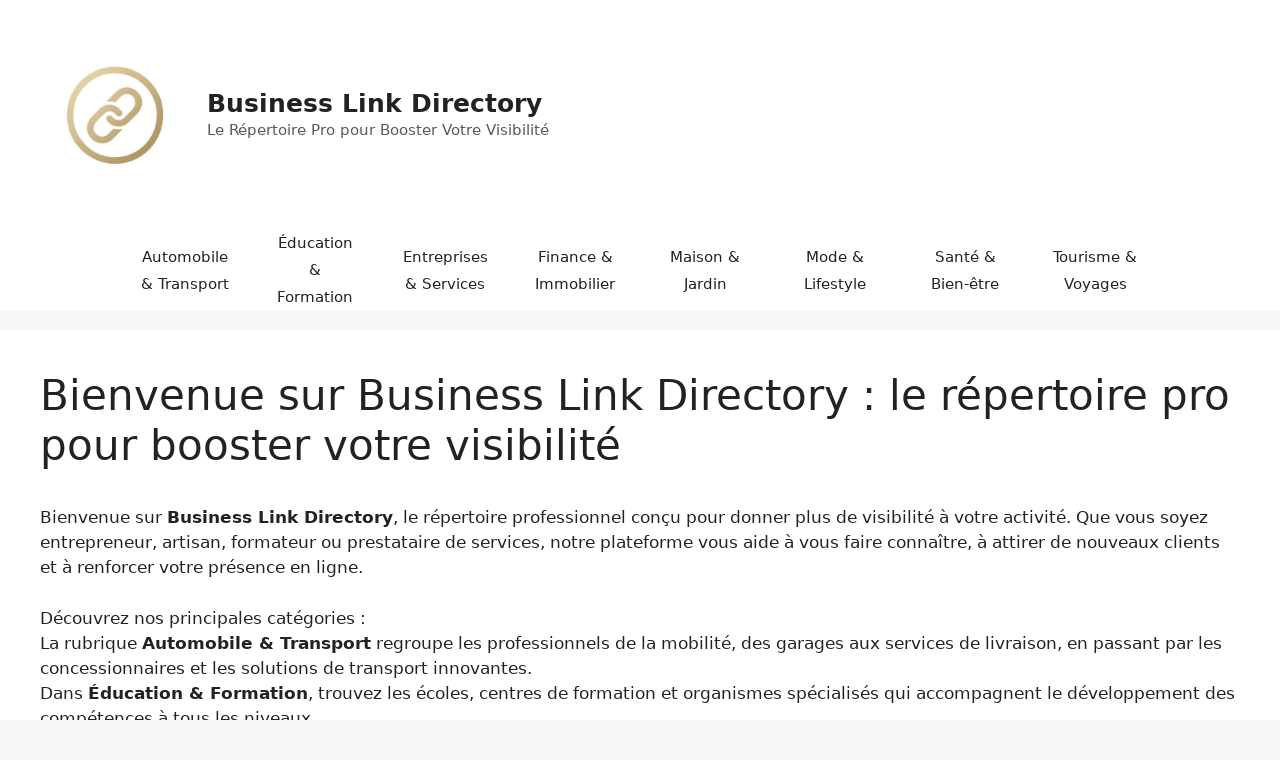

--- FILE ---
content_type: text/html; charset=UTF-8
request_url: https://www.businesslinkdirectory.info/
body_size: 16685
content:
<!DOCTYPE html>
<html lang="fr-FR">
<head>
	<meta charset="UTF-8">
	<meta name='robots' content='index, follow, max-image-preview:large, max-snippet:-1, max-video-preview:-1' />
<meta name="viewport" content="width=device-width, initial-scale=1">
	<!-- This site is optimized with the Yoast SEO plugin v26.5 - https://yoast.com/wordpress/plugins/seo/ -->
	<title>Bienvenue sur Business Link Directory : le répertoire pro pour booster votre visibilité - Business Link Directory</title>
	<meta name="description" content="Répertoire professionnel conçu pour donner plus de visibilité à votre activité. Entrepreneur, artisan, formateur ou prestataire de services, nous vous aidons à vous faire connaître, à attirer de nouveaux clients et à renforcer votre présence en ligne." />
	<link rel="canonical" href="https://www.businesslinkdirectory.info/" />
	<meta property="og:locale" content="fr_FR" />
	<meta property="og:type" content="website" />
	<meta property="og:title" content="Bienvenue sur Business Link Directory : le répertoire pro pour booster votre visibilité - Business Link Directory" />
	<meta property="og:description" content="Répertoire professionnel conçu pour donner plus de visibilité à votre activité. Entrepreneur, artisan, formateur ou prestataire de services, nous vous aidons à vous faire connaître, à attirer de nouveaux clients et à renforcer votre présence en ligne." />
	<meta property="og:url" content="https://www.businesslinkdirectory.info/" />
	<meta property="og:site_name" content="Business Link Directory" />
	<meta property="article:modified_time" content="2025-11-07T16:39:54+00:00" />
	<meta name="twitter:card" content="summary_large_image" />
	<!-- / Yoast SEO plugin. -->


<link rel="alternate" type="application/rss+xml" title="Business Link Directory &raquo; Flux" href="https://www.businesslinkdirectory.info/feed/" />
<link rel="alternate" type="application/rss+xml" title="Business Link Directory &raquo; Flux des commentaires" href="https://www.businesslinkdirectory.info/comments/feed/" />
<link rel="alternate" title="oEmbed (JSON)" type="application/json+oembed" href="https://www.businesslinkdirectory.info/wp-json/oembed/1.0/embed?url=https%3A%2F%2Fwww.businesslinkdirectory.info%2F" />
<link rel="alternate" title="oEmbed (XML)" type="text/xml+oembed" href="https://www.businesslinkdirectory.info/wp-json/oembed/1.0/embed?url=https%3A%2F%2Fwww.businesslinkdirectory.info%2F&#038;format=xml" />
<style id='wp-img-auto-sizes-contain-inline-css'>
img:is([sizes=auto i],[sizes^="auto," i]){contain-intrinsic-size:3000px 1500px}
/*# sourceURL=wp-img-auto-sizes-contain-inline-css */
</style>
<style id='wp-emoji-styles-inline-css'>

	img.wp-smiley, img.emoji {
		display: inline !important;
		border: none !important;
		box-shadow: none !important;
		height: 1em !important;
		width: 1em !important;
		margin: 0 0.07em !important;
		vertical-align: -0.1em !important;
		background: none !important;
		padding: 0 !important;
	}
/*# sourceURL=wp-emoji-styles-inline-css */
</style>
<style id='wp-block-library-inline-css'>
:root{--wp-block-synced-color:#7a00df;--wp-block-synced-color--rgb:122,0,223;--wp-bound-block-color:var(--wp-block-synced-color);--wp-editor-canvas-background:#ddd;--wp-admin-theme-color:#007cba;--wp-admin-theme-color--rgb:0,124,186;--wp-admin-theme-color-darker-10:#006ba1;--wp-admin-theme-color-darker-10--rgb:0,107,160.5;--wp-admin-theme-color-darker-20:#005a87;--wp-admin-theme-color-darker-20--rgb:0,90,135;--wp-admin-border-width-focus:2px}@media (min-resolution:192dpi){:root{--wp-admin-border-width-focus:1.5px}}.wp-element-button{cursor:pointer}:root .has-very-light-gray-background-color{background-color:#eee}:root .has-very-dark-gray-background-color{background-color:#313131}:root .has-very-light-gray-color{color:#eee}:root .has-very-dark-gray-color{color:#313131}:root .has-vivid-green-cyan-to-vivid-cyan-blue-gradient-background{background:linear-gradient(135deg,#00d084,#0693e3)}:root .has-purple-crush-gradient-background{background:linear-gradient(135deg,#34e2e4,#4721fb 50%,#ab1dfe)}:root .has-hazy-dawn-gradient-background{background:linear-gradient(135deg,#faaca8,#dad0ec)}:root .has-subdued-olive-gradient-background{background:linear-gradient(135deg,#fafae1,#67a671)}:root .has-atomic-cream-gradient-background{background:linear-gradient(135deg,#fdd79a,#004a59)}:root .has-nightshade-gradient-background{background:linear-gradient(135deg,#330968,#31cdcf)}:root .has-midnight-gradient-background{background:linear-gradient(135deg,#020381,#2874fc)}:root{--wp--preset--font-size--normal:16px;--wp--preset--font-size--huge:42px}.has-regular-font-size{font-size:1em}.has-larger-font-size{font-size:2.625em}.has-normal-font-size{font-size:var(--wp--preset--font-size--normal)}.has-huge-font-size{font-size:var(--wp--preset--font-size--huge)}.has-text-align-center{text-align:center}.has-text-align-left{text-align:left}.has-text-align-right{text-align:right}.has-fit-text{white-space:nowrap!important}#end-resizable-editor-section{display:none}.aligncenter{clear:both}.items-justified-left{justify-content:flex-start}.items-justified-center{justify-content:center}.items-justified-right{justify-content:flex-end}.items-justified-space-between{justify-content:space-between}.screen-reader-text{border:0;clip-path:inset(50%);height:1px;margin:-1px;overflow:hidden;padding:0;position:absolute;width:1px;word-wrap:normal!important}.screen-reader-text:focus{background-color:#ddd;clip-path:none;color:#444;display:block;font-size:1em;height:auto;left:5px;line-height:normal;padding:15px 23px 14px;text-decoration:none;top:5px;width:auto;z-index:100000}html :where(.has-border-color){border-style:solid}html :where([style*=border-top-color]){border-top-style:solid}html :where([style*=border-right-color]){border-right-style:solid}html :where([style*=border-bottom-color]){border-bottom-style:solid}html :where([style*=border-left-color]){border-left-style:solid}html :where([style*=border-width]){border-style:solid}html :where([style*=border-top-width]){border-top-style:solid}html :where([style*=border-right-width]){border-right-style:solid}html :where([style*=border-bottom-width]){border-bottom-style:solid}html :where([style*=border-left-width]){border-left-style:solid}html :where(img[class*=wp-image-]){height:auto;max-width:100%}:where(figure){margin:0 0 1em}html :where(.is-position-sticky){--wp-admin--admin-bar--position-offset:var(--wp-admin--admin-bar--height,0px)}@media screen and (max-width:600px){html :where(.is-position-sticky){--wp-admin--admin-bar--position-offset:0px}}

/*# sourceURL=wp-block-library-inline-css */
</style><style id='wp-block-heading-inline-css'>
h1:where(.wp-block-heading).has-background,h2:where(.wp-block-heading).has-background,h3:where(.wp-block-heading).has-background,h4:where(.wp-block-heading).has-background,h5:where(.wp-block-heading).has-background,h6:where(.wp-block-heading).has-background{padding:1.25em 2.375em}h1.has-text-align-left[style*=writing-mode]:where([style*=vertical-lr]),h1.has-text-align-right[style*=writing-mode]:where([style*=vertical-rl]),h2.has-text-align-left[style*=writing-mode]:where([style*=vertical-lr]),h2.has-text-align-right[style*=writing-mode]:where([style*=vertical-rl]),h3.has-text-align-left[style*=writing-mode]:where([style*=vertical-lr]),h3.has-text-align-right[style*=writing-mode]:where([style*=vertical-rl]),h4.has-text-align-left[style*=writing-mode]:where([style*=vertical-lr]),h4.has-text-align-right[style*=writing-mode]:where([style*=vertical-rl]),h5.has-text-align-left[style*=writing-mode]:where([style*=vertical-lr]),h5.has-text-align-right[style*=writing-mode]:where([style*=vertical-rl]),h6.has-text-align-left[style*=writing-mode]:where([style*=vertical-lr]),h6.has-text-align-right[style*=writing-mode]:where([style*=vertical-rl]){rotate:180deg}
/*# sourceURL=https://www.businesslinkdirectory.info/wp-includes/blocks/heading/style.min.css */
</style>
<style id='wp-block-post-date-inline-css'>
.wp-block-post-date{box-sizing:border-box}
/*# sourceURL=https://www.businesslinkdirectory.info/wp-includes/blocks/post-date/style.min.css */
</style>
<style id='wp-block-post-excerpt-inline-css'>
:where(.wp-block-post-excerpt){box-sizing:border-box;margin-bottom:var(--wp--style--block-gap);margin-top:var(--wp--style--block-gap)}.wp-block-post-excerpt__excerpt{margin-bottom:0;margin-top:0}.wp-block-post-excerpt__more-text{margin-bottom:0;margin-top:var(--wp--style--block-gap)}.wp-block-post-excerpt__more-link{display:inline-block}
/*# sourceURL=https://www.businesslinkdirectory.info/wp-includes/blocks/post-excerpt/style.min.css */
</style>
<style id='wp-block-post-featured-image-inline-css'>
.wp-block-post-featured-image{margin-left:0;margin-right:0}.wp-block-post-featured-image a{display:block;height:100%}.wp-block-post-featured-image :where(img){box-sizing:border-box;height:auto;max-width:100%;vertical-align:bottom;width:100%}.wp-block-post-featured-image.alignfull img,.wp-block-post-featured-image.alignwide img{width:100%}.wp-block-post-featured-image .wp-block-post-featured-image__overlay.has-background-dim{background-color:#000;inset:0;position:absolute}.wp-block-post-featured-image{position:relative}.wp-block-post-featured-image .wp-block-post-featured-image__overlay.has-background-gradient{background-color:initial}.wp-block-post-featured-image .wp-block-post-featured-image__overlay.has-background-dim-0{opacity:0}.wp-block-post-featured-image .wp-block-post-featured-image__overlay.has-background-dim-10{opacity:.1}.wp-block-post-featured-image .wp-block-post-featured-image__overlay.has-background-dim-20{opacity:.2}.wp-block-post-featured-image .wp-block-post-featured-image__overlay.has-background-dim-30{opacity:.3}.wp-block-post-featured-image .wp-block-post-featured-image__overlay.has-background-dim-40{opacity:.4}.wp-block-post-featured-image .wp-block-post-featured-image__overlay.has-background-dim-50{opacity:.5}.wp-block-post-featured-image .wp-block-post-featured-image__overlay.has-background-dim-60{opacity:.6}.wp-block-post-featured-image .wp-block-post-featured-image__overlay.has-background-dim-70{opacity:.7}.wp-block-post-featured-image .wp-block-post-featured-image__overlay.has-background-dim-80{opacity:.8}.wp-block-post-featured-image .wp-block-post-featured-image__overlay.has-background-dim-90{opacity:.9}.wp-block-post-featured-image .wp-block-post-featured-image__overlay.has-background-dim-100{opacity:1}.wp-block-post-featured-image:where(.alignleft,.alignright){width:100%}
/*# sourceURL=https://www.businesslinkdirectory.info/wp-includes/blocks/post-featured-image/style.min.css */
</style>
<style id='wp-block-post-template-inline-css'>
.wp-block-post-template{box-sizing:border-box;list-style:none;margin-bottom:0;margin-top:0;max-width:100%;padding:0}.wp-block-post-template.is-flex-container{display:flex;flex-direction:row;flex-wrap:wrap;gap:1.25em}.wp-block-post-template.is-flex-container>li{margin:0;width:100%}@media (min-width:600px){.wp-block-post-template.is-flex-container.is-flex-container.columns-2>li{width:calc(50% - .625em)}.wp-block-post-template.is-flex-container.is-flex-container.columns-3>li{width:calc(33.33333% - .83333em)}.wp-block-post-template.is-flex-container.is-flex-container.columns-4>li{width:calc(25% - .9375em)}.wp-block-post-template.is-flex-container.is-flex-container.columns-5>li{width:calc(20% - 1em)}.wp-block-post-template.is-flex-container.is-flex-container.columns-6>li{width:calc(16.66667% - 1.04167em)}}@media (max-width:600px){.wp-block-post-template-is-layout-grid.wp-block-post-template-is-layout-grid.wp-block-post-template-is-layout-grid.wp-block-post-template-is-layout-grid{grid-template-columns:1fr}}.wp-block-post-template-is-layout-constrained>li>.alignright,.wp-block-post-template-is-layout-flow>li>.alignright{float:right;margin-inline-end:0;margin-inline-start:2em}.wp-block-post-template-is-layout-constrained>li>.alignleft,.wp-block-post-template-is-layout-flow>li>.alignleft{float:left;margin-inline-end:2em;margin-inline-start:0}.wp-block-post-template-is-layout-constrained>li>.aligncenter,.wp-block-post-template-is-layout-flow>li>.aligncenter{margin-inline-end:auto;margin-inline-start:auto}
/*# sourceURL=https://www.businesslinkdirectory.info/wp-includes/blocks/post-template/style.min.css */
</style>
<style id='wp-block-post-title-inline-css'>
.wp-block-post-title{box-sizing:border-box;word-break:break-word}.wp-block-post-title :where(a){display:inline-block;font-family:inherit;font-size:inherit;font-style:inherit;font-weight:inherit;letter-spacing:inherit;line-height:inherit;text-decoration:inherit}
/*# sourceURL=https://www.businesslinkdirectory.info/wp-includes/blocks/post-title/style.min.css */
</style>
<style id='wp-block-columns-inline-css'>
.wp-block-columns{box-sizing:border-box;display:flex;flex-wrap:wrap!important}@media (min-width:782px){.wp-block-columns{flex-wrap:nowrap!important}}.wp-block-columns{align-items:normal!important}.wp-block-columns.are-vertically-aligned-top{align-items:flex-start}.wp-block-columns.are-vertically-aligned-center{align-items:center}.wp-block-columns.are-vertically-aligned-bottom{align-items:flex-end}@media (max-width:781px){.wp-block-columns:not(.is-not-stacked-on-mobile)>.wp-block-column{flex-basis:100%!important}}@media (min-width:782px){.wp-block-columns:not(.is-not-stacked-on-mobile)>.wp-block-column{flex-basis:0;flex-grow:1}.wp-block-columns:not(.is-not-stacked-on-mobile)>.wp-block-column[style*=flex-basis]{flex-grow:0}}.wp-block-columns.is-not-stacked-on-mobile{flex-wrap:nowrap!important}.wp-block-columns.is-not-stacked-on-mobile>.wp-block-column{flex-basis:0;flex-grow:1}.wp-block-columns.is-not-stacked-on-mobile>.wp-block-column[style*=flex-basis]{flex-grow:0}:where(.wp-block-columns){margin-bottom:1.75em}:where(.wp-block-columns.has-background){padding:1.25em 2.375em}.wp-block-column{flex-grow:1;min-width:0;overflow-wrap:break-word;word-break:break-word}.wp-block-column.is-vertically-aligned-top{align-self:flex-start}.wp-block-column.is-vertically-aligned-center{align-self:center}.wp-block-column.is-vertically-aligned-bottom{align-self:flex-end}.wp-block-column.is-vertically-aligned-stretch{align-self:stretch}.wp-block-column.is-vertically-aligned-bottom,.wp-block-column.is-vertically-aligned-center,.wp-block-column.is-vertically-aligned-top{width:100%}
/*# sourceURL=https://www.businesslinkdirectory.info/wp-includes/blocks/columns/style.min.css */
</style>
<style id='wp-block-group-inline-css'>
.wp-block-group{box-sizing:border-box}:where(.wp-block-group.wp-block-group-is-layout-constrained){position:relative}
/*# sourceURL=https://www.businesslinkdirectory.info/wp-includes/blocks/group/style.min.css */
</style>
<style id='wp-block-paragraph-inline-css'>
.is-small-text{font-size:.875em}.is-regular-text{font-size:1em}.is-large-text{font-size:2.25em}.is-larger-text{font-size:3em}.has-drop-cap:not(:focus):first-letter{float:left;font-size:8.4em;font-style:normal;font-weight:100;line-height:.68;margin:.05em .1em 0 0;text-transform:uppercase}body.rtl .has-drop-cap:not(:focus):first-letter{float:none;margin-left:.1em}p.has-drop-cap.has-background{overflow:hidden}:root :where(p.has-background){padding:1.25em 2.375em}:where(p.has-text-color:not(.has-link-color)) a{color:inherit}p.has-text-align-left[style*="writing-mode:vertical-lr"],p.has-text-align-right[style*="writing-mode:vertical-rl"]{rotate:180deg}
/*# sourceURL=https://www.businesslinkdirectory.info/wp-includes/blocks/paragraph/style.min.css */
</style>
<style id='wp-block-table-inline-css'>
.wp-block-table{overflow-x:auto}.wp-block-table table{border-collapse:collapse;width:100%}.wp-block-table thead{border-bottom:3px solid}.wp-block-table tfoot{border-top:3px solid}.wp-block-table td,.wp-block-table th{border:1px solid;padding:.5em}.wp-block-table .has-fixed-layout{table-layout:fixed;width:100%}.wp-block-table .has-fixed-layout td,.wp-block-table .has-fixed-layout th{word-break:break-word}.wp-block-table.aligncenter,.wp-block-table.alignleft,.wp-block-table.alignright{display:table;width:auto}.wp-block-table.aligncenter td,.wp-block-table.aligncenter th,.wp-block-table.alignleft td,.wp-block-table.alignleft th,.wp-block-table.alignright td,.wp-block-table.alignright th{word-break:break-word}.wp-block-table .has-subtle-light-gray-background-color{background-color:#f3f4f5}.wp-block-table .has-subtle-pale-green-background-color{background-color:#e9fbe5}.wp-block-table .has-subtle-pale-blue-background-color{background-color:#e7f5fe}.wp-block-table .has-subtle-pale-pink-background-color{background-color:#fcf0ef}.wp-block-table.is-style-stripes{background-color:initial;border-collapse:inherit;border-spacing:0}.wp-block-table.is-style-stripes tbody tr:nth-child(odd){background-color:#f0f0f0}.wp-block-table.is-style-stripes.has-subtle-light-gray-background-color tbody tr:nth-child(odd){background-color:#f3f4f5}.wp-block-table.is-style-stripes.has-subtle-pale-green-background-color tbody tr:nth-child(odd){background-color:#e9fbe5}.wp-block-table.is-style-stripes.has-subtle-pale-blue-background-color tbody tr:nth-child(odd){background-color:#e7f5fe}.wp-block-table.is-style-stripes.has-subtle-pale-pink-background-color tbody tr:nth-child(odd){background-color:#fcf0ef}.wp-block-table.is-style-stripes td,.wp-block-table.is-style-stripes th{border-color:#0000}.wp-block-table.is-style-stripes{border-bottom:1px solid #f0f0f0}.wp-block-table .has-border-color td,.wp-block-table .has-border-color th,.wp-block-table .has-border-color tr,.wp-block-table .has-border-color>*{border-color:inherit}.wp-block-table table[style*=border-top-color] tr:first-child,.wp-block-table table[style*=border-top-color] tr:first-child td,.wp-block-table table[style*=border-top-color] tr:first-child th,.wp-block-table table[style*=border-top-color]>*,.wp-block-table table[style*=border-top-color]>* td,.wp-block-table table[style*=border-top-color]>* th{border-top-color:inherit}.wp-block-table table[style*=border-top-color] tr:not(:first-child){border-top-color:initial}.wp-block-table table[style*=border-right-color] td:last-child,.wp-block-table table[style*=border-right-color] th,.wp-block-table table[style*=border-right-color] tr,.wp-block-table table[style*=border-right-color]>*{border-right-color:inherit}.wp-block-table table[style*=border-bottom-color] tr:last-child,.wp-block-table table[style*=border-bottom-color] tr:last-child td,.wp-block-table table[style*=border-bottom-color] tr:last-child th,.wp-block-table table[style*=border-bottom-color]>*,.wp-block-table table[style*=border-bottom-color]>* td,.wp-block-table table[style*=border-bottom-color]>* th{border-bottom-color:inherit}.wp-block-table table[style*=border-bottom-color] tr:not(:last-child){border-bottom-color:initial}.wp-block-table table[style*=border-left-color] td:first-child,.wp-block-table table[style*=border-left-color] th,.wp-block-table table[style*=border-left-color] tr,.wp-block-table table[style*=border-left-color]>*{border-left-color:inherit}.wp-block-table table[style*=border-style] td,.wp-block-table table[style*=border-style] th,.wp-block-table table[style*=border-style] tr,.wp-block-table table[style*=border-style]>*{border-style:inherit}.wp-block-table table[style*=border-width] td,.wp-block-table table[style*=border-width] th,.wp-block-table table[style*=border-width] tr,.wp-block-table table[style*=border-width]>*{border-style:inherit;border-width:inherit}
/*# sourceURL=https://www.businesslinkdirectory.info/wp-includes/blocks/table/style.min.css */
</style>
<style id='global-styles-inline-css'>
:root{--wp--preset--aspect-ratio--square: 1;--wp--preset--aspect-ratio--4-3: 4/3;--wp--preset--aspect-ratio--3-4: 3/4;--wp--preset--aspect-ratio--3-2: 3/2;--wp--preset--aspect-ratio--2-3: 2/3;--wp--preset--aspect-ratio--16-9: 16/9;--wp--preset--aspect-ratio--9-16: 9/16;--wp--preset--color--black: #000000;--wp--preset--color--cyan-bluish-gray: #abb8c3;--wp--preset--color--white: #ffffff;--wp--preset--color--pale-pink: #f78da7;--wp--preset--color--vivid-red: #cf2e2e;--wp--preset--color--luminous-vivid-orange: #ff6900;--wp--preset--color--luminous-vivid-amber: #fcb900;--wp--preset--color--light-green-cyan: #7bdcb5;--wp--preset--color--vivid-green-cyan: #00d084;--wp--preset--color--pale-cyan-blue: #8ed1fc;--wp--preset--color--vivid-cyan-blue: #0693e3;--wp--preset--color--vivid-purple: #9b51e0;--wp--preset--color--contrast: var(--contrast);--wp--preset--color--contrast-2: var(--contrast-2);--wp--preset--color--contrast-3: var(--contrast-3);--wp--preset--color--base: var(--base);--wp--preset--color--base-2: var(--base-2);--wp--preset--color--base-3: var(--base-3);--wp--preset--color--accent: var(--accent);--wp--preset--gradient--vivid-cyan-blue-to-vivid-purple: linear-gradient(135deg,rgb(6,147,227) 0%,rgb(155,81,224) 100%);--wp--preset--gradient--light-green-cyan-to-vivid-green-cyan: linear-gradient(135deg,rgb(122,220,180) 0%,rgb(0,208,130) 100%);--wp--preset--gradient--luminous-vivid-amber-to-luminous-vivid-orange: linear-gradient(135deg,rgb(252,185,0) 0%,rgb(255,105,0) 100%);--wp--preset--gradient--luminous-vivid-orange-to-vivid-red: linear-gradient(135deg,rgb(255,105,0) 0%,rgb(207,46,46) 100%);--wp--preset--gradient--very-light-gray-to-cyan-bluish-gray: linear-gradient(135deg,rgb(238,238,238) 0%,rgb(169,184,195) 100%);--wp--preset--gradient--cool-to-warm-spectrum: linear-gradient(135deg,rgb(74,234,220) 0%,rgb(151,120,209) 20%,rgb(207,42,186) 40%,rgb(238,44,130) 60%,rgb(251,105,98) 80%,rgb(254,248,76) 100%);--wp--preset--gradient--blush-light-purple: linear-gradient(135deg,rgb(255,206,236) 0%,rgb(152,150,240) 100%);--wp--preset--gradient--blush-bordeaux: linear-gradient(135deg,rgb(254,205,165) 0%,rgb(254,45,45) 50%,rgb(107,0,62) 100%);--wp--preset--gradient--luminous-dusk: linear-gradient(135deg,rgb(255,203,112) 0%,rgb(199,81,192) 50%,rgb(65,88,208) 100%);--wp--preset--gradient--pale-ocean: linear-gradient(135deg,rgb(255,245,203) 0%,rgb(182,227,212) 50%,rgb(51,167,181) 100%);--wp--preset--gradient--electric-grass: linear-gradient(135deg,rgb(202,248,128) 0%,rgb(113,206,126) 100%);--wp--preset--gradient--midnight: linear-gradient(135deg,rgb(2,3,129) 0%,rgb(40,116,252) 100%);--wp--preset--font-size--small: 13px;--wp--preset--font-size--medium: 20px;--wp--preset--font-size--large: 36px;--wp--preset--font-size--x-large: 42px;--wp--preset--spacing--20: 0.44rem;--wp--preset--spacing--30: 0.67rem;--wp--preset--spacing--40: 1rem;--wp--preset--spacing--50: 1.5rem;--wp--preset--spacing--60: 2.25rem;--wp--preset--spacing--70: 3.38rem;--wp--preset--spacing--80: 5.06rem;--wp--preset--shadow--natural: 6px 6px 9px rgba(0, 0, 0, 0.2);--wp--preset--shadow--deep: 12px 12px 50px rgba(0, 0, 0, 0.4);--wp--preset--shadow--sharp: 6px 6px 0px rgba(0, 0, 0, 0.2);--wp--preset--shadow--outlined: 6px 6px 0px -3px rgb(255, 255, 255), 6px 6px rgb(0, 0, 0);--wp--preset--shadow--crisp: 6px 6px 0px rgb(0, 0, 0);}:where(.is-layout-flex){gap: 0.5em;}:where(.is-layout-grid){gap: 0.5em;}body .is-layout-flex{display: flex;}.is-layout-flex{flex-wrap: wrap;align-items: center;}.is-layout-flex > :is(*, div){margin: 0;}body .is-layout-grid{display: grid;}.is-layout-grid > :is(*, div){margin: 0;}:where(.wp-block-columns.is-layout-flex){gap: 2em;}:where(.wp-block-columns.is-layout-grid){gap: 2em;}:where(.wp-block-post-template.is-layout-flex){gap: 1.25em;}:where(.wp-block-post-template.is-layout-grid){gap: 1.25em;}.has-black-color{color: var(--wp--preset--color--black) !important;}.has-cyan-bluish-gray-color{color: var(--wp--preset--color--cyan-bluish-gray) !important;}.has-white-color{color: var(--wp--preset--color--white) !important;}.has-pale-pink-color{color: var(--wp--preset--color--pale-pink) !important;}.has-vivid-red-color{color: var(--wp--preset--color--vivid-red) !important;}.has-luminous-vivid-orange-color{color: var(--wp--preset--color--luminous-vivid-orange) !important;}.has-luminous-vivid-amber-color{color: var(--wp--preset--color--luminous-vivid-amber) !important;}.has-light-green-cyan-color{color: var(--wp--preset--color--light-green-cyan) !important;}.has-vivid-green-cyan-color{color: var(--wp--preset--color--vivid-green-cyan) !important;}.has-pale-cyan-blue-color{color: var(--wp--preset--color--pale-cyan-blue) !important;}.has-vivid-cyan-blue-color{color: var(--wp--preset--color--vivid-cyan-blue) !important;}.has-vivid-purple-color{color: var(--wp--preset--color--vivid-purple) !important;}.has-black-background-color{background-color: var(--wp--preset--color--black) !important;}.has-cyan-bluish-gray-background-color{background-color: var(--wp--preset--color--cyan-bluish-gray) !important;}.has-white-background-color{background-color: var(--wp--preset--color--white) !important;}.has-pale-pink-background-color{background-color: var(--wp--preset--color--pale-pink) !important;}.has-vivid-red-background-color{background-color: var(--wp--preset--color--vivid-red) !important;}.has-luminous-vivid-orange-background-color{background-color: var(--wp--preset--color--luminous-vivid-orange) !important;}.has-luminous-vivid-amber-background-color{background-color: var(--wp--preset--color--luminous-vivid-amber) !important;}.has-light-green-cyan-background-color{background-color: var(--wp--preset--color--light-green-cyan) !important;}.has-vivid-green-cyan-background-color{background-color: var(--wp--preset--color--vivid-green-cyan) !important;}.has-pale-cyan-blue-background-color{background-color: var(--wp--preset--color--pale-cyan-blue) !important;}.has-vivid-cyan-blue-background-color{background-color: var(--wp--preset--color--vivid-cyan-blue) !important;}.has-vivid-purple-background-color{background-color: var(--wp--preset--color--vivid-purple) !important;}.has-black-border-color{border-color: var(--wp--preset--color--black) !important;}.has-cyan-bluish-gray-border-color{border-color: var(--wp--preset--color--cyan-bluish-gray) !important;}.has-white-border-color{border-color: var(--wp--preset--color--white) !important;}.has-pale-pink-border-color{border-color: var(--wp--preset--color--pale-pink) !important;}.has-vivid-red-border-color{border-color: var(--wp--preset--color--vivid-red) !important;}.has-luminous-vivid-orange-border-color{border-color: var(--wp--preset--color--luminous-vivid-orange) !important;}.has-luminous-vivid-amber-border-color{border-color: var(--wp--preset--color--luminous-vivid-amber) !important;}.has-light-green-cyan-border-color{border-color: var(--wp--preset--color--light-green-cyan) !important;}.has-vivid-green-cyan-border-color{border-color: var(--wp--preset--color--vivid-green-cyan) !important;}.has-pale-cyan-blue-border-color{border-color: var(--wp--preset--color--pale-cyan-blue) !important;}.has-vivid-cyan-blue-border-color{border-color: var(--wp--preset--color--vivid-cyan-blue) !important;}.has-vivid-purple-border-color{border-color: var(--wp--preset--color--vivid-purple) !important;}.has-vivid-cyan-blue-to-vivid-purple-gradient-background{background: var(--wp--preset--gradient--vivid-cyan-blue-to-vivid-purple) !important;}.has-light-green-cyan-to-vivid-green-cyan-gradient-background{background: var(--wp--preset--gradient--light-green-cyan-to-vivid-green-cyan) !important;}.has-luminous-vivid-amber-to-luminous-vivid-orange-gradient-background{background: var(--wp--preset--gradient--luminous-vivid-amber-to-luminous-vivid-orange) !important;}.has-luminous-vivid-orange-to-vivid-red-gradient-background{background: var(--wp--preset--gradient--luminous-vivid-orange-to-vivid-red) !important;}.has-very-light-gray-to-cyan-bluish-gray-gradient-background{background: var(--wp--preset--gradient--very-light-gray-to-cyan-bluish-gray) !important;}.has-cool-to-warm-spectrum-gradient-background{background: var(--wp--preset--gradient--cool-to-warm-spectrum) !important;}.has-blush-light-purple-gradient-background{background: var(--wp--preset--gradient--blush-light-purple) !important;}.has-blush-bordeaux-gradient-background{background: var(--wp--preset--gradient--blush-bordeaux) !important;}.has-luminous-dusk-gradient-background{background: var(--wp--preset--gradient--luminous-dusk) !important;}.has-pale-ocean-gradient-background{background: var(--wp--preset--gradient--pale-ocean) !important;}.has-electric-grass-gradient-background{background: var(--wp--preset--gradient--electric-grass) !important;}.has-midnight-gradient-background{background: var(--wp--preset--gradient--midnight) !important;}.has-small-font-size{font-size: var(--wp--preset--font-size--small) !important;}.has-medium-font-size{font-size: var(--wp--preset--font-size--medium) !important;}.has-large-font-size{font-size: var(--wp--preset--font-size--large) !important;}.has-x-large-font-size{font-size: var(--wp--preset--font-size--x-large) !important;}
:where(.wp-block-post-template.is-layout-flex){gap: 1.25em;}:where(.wp-block-post-template.is-layout-grid){gap: 1.25em;}
:where(.wp-block-columns.is-layout-flex){gap: 2em;}:where(.wp-block-columns.is-layout-grid){gap: 2em;}
/*# sourceURL=global-styles-inline-css */
</style>
<style id='core-block-supports-inline-css'>
.wp-container-core-columns-is-layout-9d6595d7{flex-wrap:nowrap;}
/*# sourceURL=core-block-supports-inline-css */
</style>

<style id='classic-theme-styles-inline-css'>
/*! This file is auto-generated */
.wp-block-button__link{color:#fff;background-color:#32373c;border-radius:9999px;box-shadow:none;text-decoration:none;padding:calc(.667em + 2px) calc(1.333em + 2px);font-size:1.125em}.wp-block-file__button{background:#32373c;color:#fff;text-decoration:none}
/*# sourceURL=/wp-includes/css/classic-themes.min.css */
</style>
<link rel='stylesheet' id='generate-widget-areas-css' href='https://www.businesslinkdirectory.info/wp-content/themes/generatepress/assets/css/components/widget-areas.min.css?ver=3.6.0' media='all' />
<link rel='stylesheet' id='generate-style-css' href='https://www.businesslinkdirectory.info/wp-content/themes/generatepress/assets/css/main.min.css?ver=3.6.0' media='all' />
<style id='generate-style-inline-css'>
body{background-color:var(--base-2);color:var(--contrast);}a{color:var(--accent);}a{text-decoration:underline;}.entry-title a, .site-branding a, a.button, .wp-block-button__link, .main-navigation a{text-decoration:none;}a:hover, a:focus, a:active{color:var(--contrast);}.grid-container{max-width:2000px;}.wp-block-group__inner-container{max-width:2000px;margin-left:auto;margin-right:auto;}.site-header .header-image{width:150px;}:root{--contrast:#222222;--contrast-2:#575760;--contrast-3:#b2b2be;--base:#f0f0f0;--base-2:#f7f8f9;--base-3:#ffffff;--accent:#1e73be;}:root .has-contrast-color{color:var(--contrast);}:root .has-contrast-background-color{background-color:var(--contrast);}:root .has-contrast-2-color{color:var(--contrast-2);}:root .has-contrast-2-background-color{background-color:var(--contrast-2);}:root .has-contrast-3-color{color:var(--contrast-3);}:root .has-contrast-3-background-color{background-color:var(--contrast-3);}:root .has-base-color{color:var(--base);}:root .has-base-background-color{background-color:var(--base);}:root .has-base-2-color{color:var(--base-2);}:root .has-base-2-background-color{background-color:var(--base-2);}:root .has-base-3-color{color:var(--base-3);}:root .has-base-3-background-color{background-color:var(--base-3);}:root .has-accent-color{color:var(--accent);}:root .has-accent-background-color{background-color:var(--accent);}.top-bar{background-color:#636363;color:#ffffff;}.top-bar a{color:#ffffff;}.top-bar a:hover{color:#303030;}.site-header{background-color:var(--base-3);}.main-title a,.main-title a:hover{color:var(--contrast);}.site-description{color:var(--contrast-2);}.mobile-menu-control-wrapper .menu-toggle,.mobile-menu-control-wrapper .menu-toggle:hover,.mobile-menu-control-wrapper .menu-toggle:focus,.has-inline-mobile-toggle #site-navigation.toggled{background-color:rgba(0, 0, 0, 0.02);}.main-navigation,.main-navigation ul ul{background-color:var(--base-3);}.main-navigation .main-nav ul li a, .main-navigation .menu-toggle, .main-navigation .menu-bar-items{color:var(--contrast);}.main-navigation .main-nav ul li:not([class*="current-menu-"]):hover > a, .main-navigation .main-nav ul li:not([class*="current-menu-"]):focus > a, .main-navigation .main-nav ul li.sfHover:not([class*="current-menu-"]) > a, .main-navigation .menu-bar-item:hover > a, .main-navigation .menu-bar-item.sfHover > a{color:var(--accent);}button.menu-toggle:hover,button.menu-toggle:focus{color:var(--contrast);}.main-navigation .main-nav ul li[class*="current-menu-"] > a{color:var(--accent);}.navigation-search input[type="search"],.navigation-search input[type="search"]:active, .navigation-search input[type="search"]:focus, .main-navigation .main-nav ul li.search-item.active > a, .main-navigation .menu-bar-items .search-item.active > a{color:var(--accent);}.main-navigation ul ul{background-color:var(--base);}.separate-containers .inside-article, .separate-containers .comments-area, .separate-containers .page-header, .one-container .container, .separate-containers .paging-navigation, .inside-page-header{background-color:var(--base-3);}.entry-title a{color:var(--contrast);}.entry-title a:hover{color:var(--contrast-2);}.entry-meta{color:var(--contrast-2);}.sidebar .widget{background-color:var(--base-3);}.footer-widgets{background-color:var(--base-3);}.site-info{background-color:var(--base-3);}input[type="text"],input[type="email"],input[type="url"],input[type="password"],input[type="search"],input[type="tel"],input[type="number"],textarea,select{color:var(--contrast);background-color:var(--base-2);border-color:var(--base);}input[type="text"]:focus,input[type="email"]:focus,input[type="url"]:focus,input[type="password"]:focus,input[type="search"]:focus,input[type="tel"]:focus,input[type="number"]:focus,textarea:focus,select:focus{color:var(--contrast);background-color:var(--base-2);border-color:var(--contrast-3);}button,html input[type="button"],input[type="reset"],input[type="submit"],a.button,a.wp-block-button__link:not(.has-background){color:#ffffff;background-color:#55555e;}button:hover,html input[type="button"]:hover,input[type="reset"]:hover,input[type="submit"]:hover,a.button:hover,button:focus,html input[type="button"]:focus,input[type="reset"]:focus,input[type="submit"]:focus,a.button:focus,a.wp-block-button__link:not(.has-background):active,a.wp-block-button__link:not(.has-background):focus,a.wp-block-button__link:not(.has-background):hover{color:#ffffff;background-color:#3f4047;}a.generate-back-to-top{background-color:rgba( 0,0,0,0.4 );color:#ffffff;}a.generate-back-to-top:hover,a.generate-back-to-top:focus{background-color:rgba( 0,0,0,0.6 );color:#ffffff;}:root{--gp-search-modal-bg-color:var(--base-3);--gp-search-modal-text-color:var(--contrast);--gp-search-modal-overlay-bg-color:rgba(0,0,0,0.2);}@media (max-width:768px){.main-navigation .menu-bar-item:hover > a, .main-navigation .menu-bar-item.sfHover > a{background:none;color:var(--contrast);}}.inside-top-bar.grid-container{max-width:2080px;}.inside-header{padding:40px;}.inside-header.grid-container{max-width:2080px;}.site-main .wp-block-group__inner-container{padding:40px;}.separate-containers .paging-navigation{padding-top:20px;padding-bottom:20px;}.entry-content .alignwide, body:not(.no-sidebar) .entry-content .alignfull{margin-left:-40px;width:calc(100% + 80px);max-width:calc(100% + 80px);}.rtl .menu-item-has-children .dropdown-menu-toggle{padding-left:20px;}.rtl .main-navigation .main-nav ul li.menu-item-has-children > a{padding-right:20px;}.footer-widgets-container.grid-container{max-width:2080px;}.inside-site-info.grid-container{max-width:2080px;}@media (max-width:768px){.separate-containers .inside-article, .separate-containers .comments-area, .separate-containers .page-header, .separate-containers .paging-navigation, .one-container .site-content, .inside-page-header{padding:30px;}.site-main .wp-block-group__inner-container{padding:30px;}.inside-top-bar{padding-right:30px;padding-left:30px;}.inside-header{padding-right:30px;padding-left:30px;}.widget-area .widget{padding-top:30px;padding-right:30px;padding-bottom:30px;padding-left:30px;}.footer-widgets-container{padding-top:30px;padding-right:30px;padding-bottom:30px;padding-left:30px;}.inside-site-info{padding-right:30px;padding-left:30px;}.entry-content .alignwide, body:not(.no-sidebar) .entry-content .alignfull{margin-left:-30px;width:calc(100% + 60px);max-width:calc(100% + 60px);}.one-container .site-main .paging-navigation{margin-bottom:20px;}}/* End cached CSS */.is-right-sidebar{width:30%;}.is-left-sidebar{width:30%;}.site-content .content-area{width:100%;}@media (max-width:768px){.main-navigation .menu-toggle,.sidebar-nav-mobile:not(#sticky-placeholder){display:block;}.main-navigation ul,.gen-sidebar-nav,.main-navigation:not(.slideout-navigation):not(.toggled) .main-nav > ul,.has-inline-mobile-toggle #site-navigation .inside-navigation > *:not(.navigation-search):not(.main-nav){display:none;}.nav-align-right .inside-navigation,.nav-align-center .inside-navigation{justify-content:space-between;}}
/*# sourceURL=generate-style-inline-css */
</style>
<link rel='stylesheet' id='generate-font-icons-css' href='https://www.businesslinkdirectory.info/wp-content/themes/generatepress/assets/css/components/font-icons.min.css?ver=3.6.0' media='all' />
<link rel='stylesheet' id='jquery-lazyloadxt-spinner-css-css' href='//www.businesslinkdirectory.info/wp-content/plugins/a3-lazy-load/assets/css/jquery.lazyloadxt.spinner.css?ver=6.9' media='all' />
<style id='generateblocks-inline-css'>
:root{--gb-container-width:2000px;}.gb-container .wp-block-image img{vertical-align:middle;}.gb-grid-wrapper .wp-block-image{margin-bottom:0;}.gb-highlight{background:none;}.gb-shape{line-height:0;}
/*# sourceURL=generateblocks-inline-css */
</style>
<script src="https://www.businesslinkdirectory.info/wp-includes/js/jquery/jquery.min.js?ver=3.7.1" id="jquery-core-js"></script>
<script src="https://www.businesslinkdirectory.info/wp-includes/js/jquery/jquery-migrate.min.js?ver=3.4.1" id="jquery-migrate-js"></script>
<link rel="https://api.w.org/" href="https://www.businesslinkdirectory.info/wp-json/" /><link rel="alternate" title="JSON" type="application/json" href="https://www.businesslinkdirectory.info/wp-json/wp/v2/pages/402" /><link rel="EditURI" type="application/rsd+xml" title="RSD" href="https://www.businesslinkdirectory.info/xmlrpc.php?rsd" />
<meta name="generator" content="WordPress 6.9" />
<link rel='shortlink' href='https://www.businesslinkdirectory.info/' />

<!-- Schema & Structured Data For WP v1.53 - -->
<script type="application/ld+json" class="saswp-schema-markup-output">
[{"@context":"https:\/\/schema.org\/","@type":"Organization","@id":"https:\/\/www.businesslinkdirectory.info#Organization","name":"Business Link Directory","url":"https:\/\/www.businesslinkdirectory.info","sameAs":[]}]
</script>

<link rel="icon" href="https://www.businesslinkdirectory.info/wp-content/uploads/2025/06/cropped-businesslinkdirectory-logo-32x32.jpg" sizes="32x32" />
<link rel="icon" href="https://www.businesslinkdirectory.info/wp-content/uploads/2025/06/cropped-businesslinkdirectory-logo-192x192.jpg" sizes="192x192" />
<link rel="apple-touch-icon" href="https://www.businesslinkdirectory.info/wp-content/uploads/2025/06/cropped-businesslinkdirectory-logo-180x180.jpg" />
<meta name="msapplication-TileImage" content="https://www.businesslinkdirectory.info/wp-content/uploads/2025/06/cropped-businesslinkdirectory-logo-270x270.jpg" />
		<style id="wp-custom-css">
			#menu-menu_top li {
  max-width: 130px; /* ou selon ton design */
  text-align: center;
}

#menu-menu_top li a {
  white-space: normal;
  display: block;
  word-wrap: break-word;
  line-height: 1.8;
}
		</style>
		</head>

<body class="home wp-singular page-template-default page page-id-402 wp-custom-logo wp-embed-responsive wp-theme-generatepress no-sidebar nav-below-header separate-containers header-aligned-left dropdown-hover"  >
	<a class="screen-reader-text skip-link" href="#content" title="Aller au contenu">Aller au contenu</a>		<header class="site-header" id="masthead" aria-label="Site"   >
			<div class="inside-header">
				<div class="site-branding-container"><div class="site-logo">
					<a href="https://www.businesslinkdirectory.info/" rel="home">
						<img  class="header-image is-logo-image" alt="Business Link Directory" src="https://www.businesslinkdirectory.info/wp-content/uploads/2025/06/businesslinkdirectory-logo.jpg" srcset="https://www.businesslinkdirectory.info/wp-content/uploads/2025/06/businesslinkdirectory-logo.jpg 1x, https://www.businesslinkdirectory.info/wp-content/uploads/2025/06/businesslinkdirectory-logo.jpg 2x" width="400" height="400" />
					</a>
				</div><div class="site-branding">
						<p class="main-title" >
					<a href="https://www.businesslinkdirectory.info/" rel="home">Business Link Directory</a>
				</p>
						<p class="site-description" >Le Répertoire Pro pour Booster Votre Visibilité</p>
					</div></div>			</div>
		</header>
				<nav class="main-navigation nav-align-center sub-menu-right" id="site-navigation" aria-label="Principal"   >
			<div class="inside-navigation">
								<button class="menu-toggle" aria-controls="primary-menu" aria-expanded="false">
					<span class="mobile-menu">Menu</span>				</button>
				<div id="primary-menu" class="main-nav"><ul id="menu-menu_top" class=" menu sf-menu"><li id="menu-item-13" class="menu-item menu-item-type-taxonomy menu-item-object-category menu-item-13"><a href="https://www.businesslinkdirectory.info/automobile-transport/">Automobile &amp; Transport</a></li>
<li id="menu-item-14" class="menu-item menu-item-type-taxonomy menu-item-object-category menu-item-14"><a href="https://www.businesslinkdirectory.info/education-formation/">Éducation &amp; Formation</a></li>
<li id="menu-item-15" class="menu-item menu-item-type-taxonomy menu-item-object-category menu-item-15"><a href="https://www.businesslinkdirectory.info/entreprises-services/">Entreprises &amp; Services</a></li>
<li id="menu-item-16" class="menu-item menu-item-type-taxonomy menu-item-object-category menu-item-16"><a href="https://www.businesslinkdirectory.info/finance-immobilier/">Finance &amp; Immobilier</a></li>
<li id="menu-item-17" class="menu-item menu-item-type-taxonomy menu-item-object-category menu-item-17"><a href="https://www.businesslinkdirectory.info/maison-jardin/">Maison &amp; Jardin</a></li>
<li id="menu-item-18" class="menu-item menu-item-type-taxonomy menu-item-object-category menu-item-18"><a href="https://www.businesslinkdirectory.info/mode-lifestyle/">Mode &amp; Lifestyle</a></li>
<li id="menu-item-19" class="menu-item menu-item-type-taxonomy menu-item-object-category menu-item-19"><a href="https://www.businesslinkdirectory.info/sante-bien-etre/">Santé &amp; Bien-être</a></li>
<li id="menu-item-20" class="menu-item menu-item-type-taxonomy menu-item-object-category menu-item-20"><a href="https://www.businesslinkdirectory.info/tourisme-voyages/">Tourisme &amp; Voyages</a></li>
</ul></div>			</div>
		</nav>
		
	<div class="site grid-container container hfeed" id="page">
				<div class="site-content" id="content">
			
	<div class="content-area" id="primary">
		<main class="site-main" id="main">
			
<article id="post-402" class="post-402 page type-page status-publish"  >
	<div class="inside-article">
		
			<header class="entry-header">
				<h1 class="entry-title" >Bienvenue sur Business Link Directory : le répertoire pro pour booster votre visibilité</h1>			</header>

			
		<div class="entry-content" >
			
<p>Bienvenue sur <strong>Business Link Directory</strong>, le répertoire professionnel conçu pour donner plus de visibilité à votre activité. Que vous soyez entrepreneur, artisan, formateur ou prestataire de services, notre plateforme vous aide à vous faire connaître, à attirer de nouveaux clients et à renforcer votre présence en ligne.</p>



<p>Découvrez nos principales catégories :<br>La rubrique <strong>Automobile &amp; Transport</strong> regroupe les professionnels de la mobilité, des garages aux services de livraison, en passant par les concessionnaires et les solutions de transport innovantes.<br>Dans <strong>Éducation &amp; Formation</strong>, trouvez les écoles, centres de formation et organismes spécialisés qui accompagnent le développement des compétences à tous les niveaux.<br>La section <strong>Entreprises &amp; Services</strong> met en avant les sociétés de conseil, de communication, d’informatique et tous les services essentiels aux professionnels.<br>Avec <strong>Finance &amp; Immobilier</strong>, accédez aux experts de la gestion financière, de la comptabilité, du courtage et de l’investissement immobilier.<br>Dans <strong>Maison &amp; Jardin</strong>, découvrez les artisans, décorateurs, jardiniers et enseignes qui subliment votre cadre de vie.<br>La catégorie <strong>Mode &amp; Lifestyle</strong> réunit les marques, créateurs et boutiques qui définissent les tendances du moment.<br><strong>Santé &amp; Bien-être</strong> met en avant les professionnels du soin, du sport et de la relaxation pour un quotidien plus équilibré.<br>Enfin, <strong>Tourisme &amp; Voyages</strong> vous fait découvrir les agences, hébergements et destinations pour vivre des expériences uniques à travers le monde.</p>



<p>Avec <strong>Business Link Directory</strong>, connectez-vous à un réseau professionnel dynamique et faites passer votre activité au niveau supérieur.</p>



<h1 class="wp-block-heading"><strong>À la Une</strong></h1>



<div class="wp-block-group"><div class="wp-block-group__inner-container is-layout-constrained wp-block-group-is-layout-constrained">
<div class="wp-block-query is-layout-flow wp-block-query-is-layout-flow"><ul class="wp-block-post-template is-layout-flow wp-block-post-template-is-layout-flow"><li class="wp-block-post post-179 post type-post status-publish format-standard has-post-thumbnail hentry category-sante-bien-etre">
<h2 class="wp-block-post-title"><a href="https://www.businesslinkdirectory.info/skinfood-vs-body-shop-bienfaits/" target="_self" >Skinfood vs The Body Shop : quelles marques de cosmétiques offrent le plus de bienfaits ?</a></h2>

<figure class="alignwide wp-block-post-featured-image"><img fetchpriority="high" decoding="async" width="1344" height="768" src="//www.businesslinkdirectory.info/wp-content/plugins/a3-lazy-load/assets/images/lazy_placeholder.gif" data-lazy-type="image" data-src="https://www.businesslinkdirectory.info/wp-content/uploads/2025/06/Skinfood-vs-The-Body-Shop-quelles-marques-de-cosmetiques-offrent-le-plus-de-bienfaits-.jpg" class="lazy lazy-hidden attachment-post-thumbnail size-post-thumbnail wp-post-image" alt="découvrez notre comparatif entre skinfood et the body shop. plongez dans les bienfaits uniques de chaque marque de cosmétiques, analysez les ingrédients clés et trouvez celle qui répond le mieux à vos besoins en matière de soins de la peau." style="object-fit:cover;" srcset="" data-srcset="https://www.businesslinkdirectory.info/wp-content/uploads/2025/06/Skinfood-vs-The-Body-Shop-quelles-marques-de-cosmetiques-offrent-le-plus-de-bienfaits-.jpg 1344w, https://www.businesslinkdirectory.info/wp-content/uploads/2025/06/Skinfood-vs-The-Body-Shop-quelles-marques-de-cosmetiques-offrent-le-plus-de-bienfaits--300x171.jpg 300w, https://www.businesslinkdirectory.info/wp-content/uploads/2025/06/Skinfood-vs-The-Body-Shop-quelles-marques-de-cosmetiques-offrent-le-plus-de-bienfaits--1024x585.jpg 1024w, https://www.businesslinkdirectory.info/wp-content/uploads/2025/06/Skinfood-vs-The-Body-Shop-quelles-marques-de-cosmetiques-offrent-le-plus-de-bienfaits--768x439.jpg 768w" sizes="(max-width: 1344px) 100vw, 1344px" /><noscript><img decoding="async" width="1344" height="768" src="//www.businesslinkdirectory.info/wp-content/plugins/a3-lazy-load/assets/images/lazy_placeholder.gif" data-lazy-type="image" data-src="https://www.businesslinkdirectory.info/wp-content/uploads/2025/06/Skinfood-vs-The-Body-Shop-quelles-marques-de-cosmetiques-offrent-le-plus-de-bienfaits-.jpg" class="lazy lazy-hidden attachment-post-thumbnail size-post-thumbnail wp-post-image" alt="découvrez notre comparatif entre skinfood et the body shop. plongez dans les bienfaits uniques de chaque marque de cosmétiques, analysez les ingrédients clés et trouvez celle qui répond le mieux à vos besoins en matière de soins de la peau." style="object-fit:cover;" srcset="" data-srcset="https://www.businesslinkdirectory.info/wp-content/uploads/2025/06/Skinfood-vs-The-Body-Shop-quelles-marques-de-cosmetiques-offrent-le-plus-de-bienfaits-.jpg 1344w, https://www.businesslinkdirectory.info/wp-content/uploads/2025/06/Skinfood-vs-The-Body-Shop-quelles-marques-de-cosmetiques-offrent-le-plus-de-bienfaits--300x171.jpg 300w, https://www.businesslinkdirectory.info/wp-content/uploads/2025/06/Skinfood-vs-The-Body-Shop-quelles-marques-de-cosmetiques-offrent-le-plus-de-bienfaits--1024x585.jpg 1024w, https://www.businesslinkdirectory.info/wp-content/uploads/2025/06/Skinfood-vs-The-Body-Shop-quelles-marques-de-cosmetiques-offrent-le-plus-de-bienfaits--768x439.jpg 768w" sizes="(max-width: 1344px) 100vw, 1344px" /><noscript><img decoding="async" width="1344" height="768" src="https://www.businesslinkdirectory.info/wp-content/uploads/2025/06/Skinfood-vs-The-Body-Shop-quelles-marques-de-cosmetiques-offrent-le-plus-de-bienfaits-.jpg" class="attachment-post-thumbnail size-post-thumbnail wp-post-image" alt="découvrez notre comparatif entre skinfood et the body shop. plongez dans les bienfaits uniques de chaque marque de cosmétiques, analysez les ingrédients clés et trouvez celle qui répond le mieux à vos besoins en matière de soins de la peau." style="object-fit:cover;" srcset="https://www.businesslinkdirectory.info/wp-content/uploads/2025/06/Skinfood-vs-The-Body-Shop-quelles-marques-de-cosmetiques-offrent-le-plus-de-bienfaits-.jpg 1344w, https://www.businesslinkdirectory.info/wp-content/uploads/2025/06/Skinfood-vs-The-Body-Shop-quelles-marques-de-cosmetiques-offrent-le-plus-de-bienfaits--300x171.jpg 300w, https://www.businesslinkdirectory.info/wp-content/uploads/2025/06/Skinfood-vs-The-Body-Shop-quelles-marques-de-cosmetiques-offrent-le-plus-de-bienfaits--1024x585.jpg 1024w, https://www.businesslinkdirectory.info/wp-content/uploads/2025/06/Skinfood-vs-The-Body-Shop-quelles-marques-de-cosmetiques-offrent-le-plus-de-bienfaits--768x439.jpg 768w" sizes="(max-width: 1344px) 100vw, 1344px" /></noscript></noscript></figure>

<div class=" padding: 5px; wp-block-post-date"><time datetime="2025-12-07T07:45:14+01:00">7 décembre 2025</time></div>


<div class=" padding: 5px;">
<div class="wp-block-columns is-layout-flex wp-container-core-columns-is-layout-9d6595d7 wp-block-columns-is-layout-flex">
<div class="wp-block-column is-layout-flow wp-block-column-is-layout-flow" style="flex-basis:100%"><div class=" padding: 5px; wp-block-post-excerpt"><p class="wp-block-post-excerpt__excerpt">Le marché des cosmétiques en 2025 est marqué par une concurrence intense entre des marques qui prônent des valeurs de naturalité, d&#8217;efficacité et d&#8217;engagement écologique. Skinfood, la pionnière sud-coréenne spécialisée dans les ingrédients alimentaires pour la peau, rivalise directement avec The Body Shop, la marque anglaise emblématique réputée pour son éthique et son respect de… </p></div></div>
</div>
</div>

</li></ul></div>
</div></div>



<h1 class="wp-block-heading"><strong>Les dernières actualités</strong></h1>



<div class="wp-block-group"><div class="wp-block-group__inner-container is-layout-constrained wp-block-group-is-layout-constrained">
<div class="wp-block-query is-layout-flow wp-block-query-is-layout-flow"><ul class="wp-block-post-template is-layout-flow wp-block-post-template-is-layout-flow"><li class="wp-block-post post-179 post type-post status-publish format-standard has-post-thumbnail hentry category-sante-bien-etre">

<div class="wp-block-columns alignwide is-layout-flex wp-container-core-columns-is-layout-9d6595d7 wp-block-columns-is-layout-flex">
<div class="wp-block-column is-layout-flow wp-block-column-is-layout-flow" style="flex-basis:66.66%"><figure class="wp-block-post-featured-image"><img decoding="async" width="1024" height="585" src="//www.businesslinkdirectory.info/wp-content/plugins/a3-lazy-load/assets/images/lazy_placeholder.gif" data-lazy-type="image" data-src="https://www.businesslinkdirectory.info/wp-content/uploads/2025/06/Skinfood-vs-The-Body-Shop-quelles-marques-de-cosmetiques-offrent-le-plus-de-bienfaits--1024x585.jpg" class="lazy lazy-hidden attachment-large size-large wp-post-image" alt="découvrez notre comparatif entre skinfood et the body shop. plongez dans les bienfaits uniques de chaque marque de cosmétiques, analysez les ingrédients clés et trouvez celle qui répond le mieux à vos besoins en matière de soins de la peau." style="object-fit:cover;" srcset="" data-srcset="https://www.businesslinkdirectory.info/wp-content/uploads/2025/06/Skinfood-vs-The-Body-Shop-quelles-marques-de-cosmetiques-offrent-le-plus-de-bienfaits--1024x585.jpg 1024w, https://www.businesslinkdirectory.info/wp-content/uploads/2025/06/Skinfood-vs-The-Body-Shop-quelles-marques-de-cosmetiques-offrent-le-plus-de-bienfaits--300x171.jpg 300w, https://www.businesslinkdirectory.info/wp-content/uploads/2025/06/Skinfood-vs-The-Body-Shop-quelles-marques-de-cosmetiques-offrent-le-plus-de-bienfaits--768x439.jpg 768w, https://www.businesslinkdirectory.info/wp-content/uploads/2025/06/Skinfood-vs-The-Body-Shop-quelles-marques-de-cosmetiques-offrent-le-plus-de-bienfaits-.jpg 1344w" sizes="(max-width: 1024px) 100vw, 1024px" /><noscript><img loading="lazy" decoding="async" width="1024" height="585" src="//www.businesslinkdirectory.info/wp-content/plugins/a3-lazy-load/assets/images/lazy_placeholder.gif" data-lazy-type="image" data-src="https://www.businesslinkdirectory.info/wp-content/uploads/2025/06/Skinfood-vs-The-Body-Shop-quelles-marques-de-cosmetiques-offrent-le-plus-de-bienfaits--1024x585.jpg" class="lazy lazy-hidden attachment-large size-large wp-post-image" alt="découvrez notre comparatif entre skinfood et the body shop. plongez dans les bienfaits uniques de chaque marque de cosmétiques, analysez les ingrédients clés et trouvez celle qui répond le mieux à vos besoins en matière de soins de la peau." style="object-fit:cover;" srcset="" data-srcset="https://www.businesslinkdirectory.info/wp-content/uploads/2025/06/Skinfood-vs-The-Body-Shop-quelles-marques-de-cosmetiques-offrent-le-plus-de-bienfaits--1024x585.jpg 1024w, https://www.businesslinkdirectory.info/wp-content/uploads/2025/06/Skinfood-vs-The-Body-Shop-quelles-marques-de-cosmetiques-offrent-le-plus-de-bienfaits--300x171.jpg 300w, https://www.businesslinkdirectory.info/wp-content/uploads/2025/06/Skinfood-vs-The-Body-Shop-quelles-marques-de-cosmetiques-offrent-le-plus-de-bienfaits--768x439.jpg 768w, https://www.businesslinkdirectory.info/wp-content/uploads/2025/06/Skinfood-vs-The-Body-Shop-quelles-marques-de-cosmetiques-offrent-le-plus-de-bienfaits-.jpg 1344w" sizes="auto, (max-width: 1024px) 100vw, 1024px" /><noscript><img loading="lazy" decoding="async" width="1024" height="585" src="https://www.businesslinkdirectory.info/wp-content/uploads/2025/06/Skinfood-vs-The-Body-Shop-quelles-marques-de-cosmetiques-offrent-le-plus-de-bienfaits--1024x585.jpg" class="attachment-large size-large wp-post-image" alt="découvrez notre comparatif entre skinfood et the body shop. plongez dans les bienfaits uniques de chaque marque de cosmétiques, analysez les ingrédients clés et trouvez celle qui répond le mieux à vos besoins en matière de soins de la peau." style="object-fit:cover;" srcset="https://www.businesslinkdirectory.info/wp-content/uploads/2025/06/Skinfood-vs-The-Body-Shop-quelles-marques-de-cosmetiques-offrent-le-plus-de-bienfaits--1024x585.jpg 1024w, https://www.businesslinkdirectory.info/wp-content/uploads/2025/06/Skinfood-vs-The-Body-Shop-quelles-marques-de-cosmetiques-offrent-le-plus-de-bienfaits--300x171.jpg 300w, https://www.businesslinkdirectory.info/wp-content/uploads/2025/06/Skinfood-vs-The-Body-Shop-quelles-marques-de-cosmetiques-offrent-le-plus-de-bienfaits--768x439.jpg 768w, https://www.businesslinkdirectory.info/wp-content/uploads/2025/06/Skinfood-vs-The-Body-Shop-quelles-marques-de-cosmetiques-offrent-le-plus-de-bienfaits-.jpg 1344w" sizes="auto, (max-width: 1024px) 100vw, 1024px" /></noscript></noscript></figure></div>



<div class="wp-block-column is-layout-flow wp-block-column-is-layout-flow" style="flex-basis:33.33%"><h2 style="font-size:30px;" class="wp-block-post-title"><a href="https://www.businesslinkdirectory.info/skinfood-vs-body-shop-bienfaits/" target="_self" >Skinfood vs The Body Shop : quelles marques de cosmétiques offrent le plus de bienfaits ?</a></h2>


<div>
<div><div class="wp-block-post-excerpt"><p class="wp-block-post-excerpt__excerpt">Le marché des cosmétiques en 2025 est marqué par une concurrence intense entre des marques qui prônent des valeurs de naturalité, d&#8217;efficacité et d&#8217;engagement écologique. Skinfood, la pionnière sud-coréenne spécialisée dans les ingrédients alimentaires pour la peau, rivalise directement avec The Body Shop, la marque anglaise emblématique réputée pour son… </p></div></div>
</div>
</div>
</div>

</li><li class="wp-block-post post-165 post type-post status-publish format-standard has-post-thumbnail hentry category-sante-bien-etre">

<div class="wp-block-columns alignwide is-layout-flex wp-container-core-columns-is-layout-9d6595d7 wp-block-columns-is-layout-flex">
<div class="wp-block-column is-layout-flow wp-block-column-is-layout-flow" style="flex-basis:66.66%"><figure class="wp-block-post-featured-image"><img loading="lazy" decoding="async" width="1024" height="585" src="//www.businesslinkdirectory.info/wp-content/plugins/a3-lazy-load/assets/images/lazy_placeholder.gif" data-lazy-type="image" data-src="https://www.businesslinkdirectory.info/wp-content/uploads/2025/06/Fitbit-vs-Garmin-quel-traqueur-dactivites-est-le-meilleur-pour-votre-sante--1024x585.jpg" class="lazy lazy-hidden attachment-large size-large wp-post-image" alt="découvrez notre comparatif approfondi entre fitbit et garmin, deux leaders du marché des traqueurs d&#039;activités. analysez les fonctionnalités, la précision des données de santé et les options de personnalisation pour choisir le meilleur dispositif adapté à vos besoins de fitness et de bien-être." style="object-fit:cover;" srcset="" data-srcset="https://www.businesslinkdirectory.info/wp-content/uploads/2025/06/Fitbit-vs-Garmin-quel-traqueur-dactivites-est-le-meilleur-pour-votre-sante--1024x585.jpg 1024w, https://www.businesslinkdirectory.info/wp-content/uploads/2025/06/Fitbit-vs-Garmin-quel-traqueur-dactivites-est-le-meilleur-pour-votre-sante--300x171.jpg 300w, https://www.businesslinkdirectory.info/wp-content/uploads/2025/06/Fitbit-vs-Garmin-quel-traqueur-dactivites-est-le-meilleur-pour-votre-sante--768x439.jpg 768w, https://www.businesslinkdirectory.info/wp-content/uploads/2025/06/Fitbit-vs-Garmin-quel-traqueur-dactivites-est-le-meilleur-pour-votre-sante-.jpg 1344w" sizes="auto, (max-width: 1024px) 100vw, 1024px" /><noscript><img loading="lazy" decoding="async" width="1024" height="585" src="//www.businesslinkdirectory.info/wp-content/plugins/a3-lazy-load/assets/images/lazy_placeholder.gif" data-lazy-type="image" data-src="https://www.businesslinkdirectory.info/wp-content/uploads/2025/06/Fitbit-vs-Garmin-quel-traqueur-dactivites-est-le-meilleur-pour-votre-sante--1024x585.jpg" class="lazy lazy-hidden attachment-large size-large wp-post-image" alt="découvrez notre comparatif approfondi entre fitbit et garmin, deux leaders du marché des traqueurs d&#039;activités. analysez les fonctionnalités, la précision des données de santé et les options de personnalisation pour choisir le meilleur dispositif adapté à vos besoins de fitness et de bien-être." style="object-fit:cover;" srcset="" data-srcset="https://www.businesslinkdirectory.info/wp-content/uploads/2025/06/Fitbit-vs-Garmin-quel-traqueur-dactivites-est-le-meilleur-pour-votre-sante--1024x585.jpg 1024w, https://www.businesslinkdirectory.info/wp-content/uploads/2025/06/Fitbit-vs-Garmin-quel-traqueur-dactivites-est-le-meilleur-pour-votre-sante--300x171.jpg 300w, https://www.businesslinkdirectory.info/wp-content/uploads/2025/06/Fitbit-vs-Garmin-quel-traqueur-dactivites-est-le-meilleur-pour-votre-sante--768x439.jpg 768w, https://www.businesslinkdirectory.info/wp-content/uploads/2025/06/Fitbit-vs-Garmin-quel-traqueur-dactivites-est-le-meilleur-pour-votre-sante-.jpg 1344w" sizes="auto, (max-width: 1024px) 100vw, 1024px" /><noscript><img loading="lazy" decoding="async" width="1024" height="585" src="https://www.businesslinkdirectory.info/wp-content/uploads/2025/06/Fitbit-vs-Garmin-quel-traqueur-dactivites-est-le-meilleur-pour-votre-sante--1024x585.jpg" class="attachment-large size-large wp-post-image" alt="découvrez notre comparatif approfondi entre fitbit et garmin, deux leaders du marché des traqueurs d&#039;activités. analysez les fonctionnalités, la précision des données de santé et les options de personnalisation pour choisir le meilleur dispositif adapté à vos besoins de fitness et de bien-être." style="object-fit:cover;" srcset="https://www.businesslinkdirectory.info/wp-content/uploads/2025/06/Fitbit-vs-Garmin-quel-traqueur-dactivites-est-le-meilleur-pour-votre-sante--1024x585.jpg 1024w, https://www.businesslinkdirectory.info/wp-content/uploads/2025/06/Fitbit-vs-Garmin-quel-traqueur-dactivites-est-le-meilleur-pour-votre-sante--300x171.jpg 300w, https://www.businesslinkdirectory.info/wp-content/uploads/2025/06/Fitbit-vs-Garmin-quel-traqueur-dactivites-est-le-meilleur-pour-votre-sante--768x439.jpg 768w, https://www.businesslinkdirectory.info/wp-content/uploads/2025/06/Fitbit-vs-Garmin-quel-traqueur-dactivites-est-le-meilleur-pour-votre-sante-.jpg 1344w" sizes="auto, (max-width: 1024px) 100vw, 1024px" /></noscript></noscript></figure></div>



<div class="wp-block-column is-layout-flow wp-block-column-is-layout-flow" style="flex-basis:33.33%"><h2 style="font-size:30px;" class="wp-block-post-title"><a href="https://www.businesslinkdirectory.info/fitbit-garmin-meilleur-traqueur/" target="_self" >Fitbit vs Garmin : quel traqueur d&#8217;activités est le meilleur pour votre santé ?</a></h2>


<div>
<div><div class="wp-block-post-excerpt"><p class="wp-block-post-excerpt__excerpt">Dans un univers où la technologie s’invite de plus en plus dans la surveillance personnelle de la santé et du bien-être, le choix du traqueur d’activités représente une étape cruciale. Les géants Fitbit et Garmin dominent ce marché avec des approches et des spécificités très différentes. Entre suivi précis des… </p></div></div>
</div>
</div>
</div>

</li><li class="wp-block-post post-103 post type-post status-publish format-standard has-post-thumbnail hentry category-sante-bien-etre">

<div class="wp-block-columns alignwide is-layout-flex wp-container-core-columns-is-layout-9d6595d7 wp-block-columns-is-layout-flex">
<div class="wp-block-column is-layout-flow wp-block-column-is-layout-flow" style="flex-basis:66.66%"><figure class="wp-block-post-featured-image"><img loading="lazy" decoding="async" width="1024" height="585" src="//www.businesslinkdirectory.info/wp-content/plugins/a3-lazy-load/assets/images/lazy_placeholder.gif" data-lazy-type="image" data-src="https://www.businesslinkdirectory.info/wp-content/uploads/2025/06/Sante-et-bien-etre-le-guide-complet-pour-ameliorer-votre-qualite-de-vie-1024x585.jpg" class="lazy lazy-hidden attachment-large size-large wp-post-image" alt="découvrez notre guide complet sur la santé et le bien-être pour améliorer votre qualité de vie. apprenez des conseils pratiques, des astuces et des stratégies adaptées à vos besoins pour harmoniser votre corps et votre esprit." style="object-fit:cover;" srcset="" data-srcset="https://www.businesslinkdirectory.info/wp-content/uploads/2025/06/Sante-et-bien-etre-le-guide-complet-pour-ameliorer-votre-qualite-de-vie-1024x585.jpg 1024w, https://www.businesslinkdirectory.info/wp-content/uploads/2025/06/Sante-et-bien-etre-le-guide-complet-pour-ameliorer-votre-qualite-de-vie-300x171.jpg 300w, https://www.businesslinkdirectory.info/wp-content/uploads/2025/06/Sante-et-bien-etre-le-guide-complet-pour-ameliorer-votre-qualite-de-vie-768x439.jpg 768w, https://www.businesslinkdirectory.info/wp-content/uploads/2025/06/Sante-et-bien-etre-le-guide-complet-pour-ameliorer-votre-qualite-de-vie.jpg 1344w" sizes="auto, (max-width: 1024px) 100vw, 1024px" /><noscript><img loading="lazy" decoding="async" width="1024" height="585" src="//www.businesslinkdirectory.info/wp-content/plugins/a3-lazy-load/assets/images/lazy_placeholder.gif" data-lazy-type="image" data-src="https://www.businesslinkdirectory.info/wp-content/uploads/2025/06/Sante-et-bien-etre-le-guide-complet-pour-ameliorer-votre-qualite-de-vie-1024x585.jpg" class="lazy lazy-hidden attachment-large size-large wp-post-image" alt="découvrez notre guide complet sur la santé et le bien-être pour améliorer votre qualité de vie. apprenez des conseils pratiques, des astuces et des stratégies adaptées à vos besoins pour harmoniser votre corps et votre esprit." style="object-fit:cover;" srcset="" data-srcset="https://www.businesslinkdirectory.info/wp-content/uploads/2025/06/Sante-et-bien-etre-le-guide-complet-pour-ameliorer-votre-qualite-de-vie-1024x585.jpg 1024w, https://www.businesslinkdirectory.info/wp-content/uploads/2025/06/Sante-et-bien-etre-le-guide-complet-pour-ameliorer-votre-qualite-de-vie-300x171.jpg 300w, https://www.businesslinkdirectory.info/wp-content/uploads/2025/06/Sante-et-bien-etre-le-guide-complet-pour-ameliorer-votre-qualite-de-vie-768x439.jpg 768w, https://www.businesslinkdirectory.info/wp-content/uploads/2025/06/Sante-et-bien-etre-le-guide-complet-pour-ameliorer-votre-qualite-de-vie.jpg 1344w" sizes="auto, (max-width: 1024px) 100vw, 1024px" /><noscript><img loading="lazy" decoding="async" width="1024" height="585" src="https://www.businesslinkdirectory.info/wp-content/uploads/2025/06/Sante-et-bien-etre-le-guide-complet-pour-ameliorer-votre-qualite-de-vie-1024x585.jpg" class="attachment-large size-large wp-post-image" alt="découvrez notre guide complet sur la santé et le bien-être pour améliorer votre qualité de vie. apprenez des conseils pratiques, des astuces et des stratégies adaptées à vos besoins pour harmoniser votre corps et votre esprit." style="object-fit:cover;" srcset="https://www.businesslinkdirectory.info/wp-content/uploads/2025/06/Sante-et-bien-etre-le-guide-complet-pour-ameliorer-votre-qualite-de-vie-1024x585.jpg 1024w, https://www.businesslinkdirectory.info/wp-content/uploads/2025/06/Sante-et-bien-etre-le-guide-complet-pour-ameliorer-votre-qualite-de-vie-300x171.jpg 300w, https://www.businesslinkdirectory.info/wp-content/uploads/2025/06/Sante-et-bien-etre-le-guide-complet-pour-ameliorer-votre-qualite-de-vie-768x439.jpg 768w, https://www.businesslinkdirectory.info/wp-content/uploads/2025/06/Sante-et-bien-etre-le-guide-complet-pour-ameliorer-votre-qualite-de-vie.jpg 1344w" sizes="auto, (max-width: 1024px) 100vw, 1024px" /></noscript></noscript></figure></div>



<div class="wp-block-column is-layout-flow wp-block-column-is-layout-flow" style="flex-basis:33.33%"><h2 style="font-size:30px;" class="wp-block-post-title"><a href="https://www.businesslinkdirectory.info/sante-bien-etre-qualite-vie/" target="_self" >Santé et bien-être : le guide complet pour améliorer votre qualité de vie</a></h2>


<div>
<div><div class="wp-block-post-excerpt"><p class="wp-block-post-excerpt__excerpt">Dans un monde où le rythme effréné tend à déstabiliser l’équilibre personnel, « Santé et bien-être : le guide complet pour améliorer votre qualité de vie » se présente comme une source incontournable d’inspiration et de conseils pragmatiques. Loin des discours superficiels, cet article décortique avec méthode les fondamentaux d’une… </p></div></div>
</div>
</div>
</div>

</li><li class="wp-block-post post-113 post type-post status-publish format-standard has-post-thumbnail hentry category-tourisme-voyages">

<div class="wp-block-columns alignwide is-layout-flex wp-container-core-columns-is-layout-9d6595d7 wp-block-columns-is-layout-flex">
<div class="wp-block-column is-layout-flow wp-block-column-is-layout-flow" style="flex-basis:66.66%"><figure class="wp-block-post-featured-image"><img loading="lazy" decoding="async" width="1024" height="585" src="//www.businesslinkdirectory.info/wp-content/plugins/a3-lazy-load/assets/images/lazy_placeholder.gif" data-lazy-type="image" data-src="https://www.businesslinkdirectory.info/wp-content/uploads/2025/06/Tourisme-Le-Guide-Complet-pour-Voyager-en-Toute-Serenite-1024x585.jpg" class="lazy lazy-hidden attachment-large size-large wp-post-image" alt="découvrez notre guide complet pour voyager en toute sérénité ! conseils pratiques, astuces de préparation et idées d&#039;itinéraires vous attendent pour une expérience inoubliable. partez à l&#039;aventure l&#039;esprit tranquille grâce à nos recommandations expert." style="object-fit:cover;" srcset="" data-srcset="https://www.businesslinkdirectory.info/wp-content/uploads/2025/06/Tourisme-Le-Guide-Complet-pour-Voyager-en-Toute-Serenite-1024x585.jpg 1024w, https://www.businesslinkdirectory.info/wp-content/uploads/2025/06/Tourisme-Le-Guide-Complet-pour-Voyager-en-Toute-Serenite-300x171.jpg 300w, https://www.businesslinkdirectory.info/wp-content/uploads/2025/06/Tourisme-Le-Guide-Complet-pour-Voyager-en-Toute-Serenite-768x439.jpg 768w, https://www.businesslinkdirectory.info/wp-content/uploads/2025/06/Tourisme-Le-Guide-Complet-pour-Voyager-en-Toute-Serenite.jpg 1344w" sizes="auto, (max-width: 1024px) 100vw, 1024px" /><noscript><img loading="lazy" decoding="async" width="1024" height="585" src="//www.businesslinkdirectory.info/wp-content/plugins/a3-lazy-load/assets/images/lazy_placeholder.gif" data-lazy-type="image" data-src="https://www.businesslinkdirectory.info/wp-content/uploads/2025/06/Tourisme-Le-Guide-Complet-pour-Voyager-en-Toute-Serenite-1024x585.jpg" class="lazy lazy-hidden attachment-large size-large wp-post-image" alt="découvrez notre guide complet pour voyager en toute sérénité ! conseils pratiques, astuces de préparation et idées d&#039;itinéraires vous attendent pour une expérience inoubliable. partez à l&#039;aventure l&#039;esprit tranquille grâce à nos recommandations expert." style="object-fit:cover;" srcset="" data-srcset="https://www.businesslinkdirectory.info/wp-content/uploads/2025/06/Tourisme-Le-Guide-Complet-pour-Voyager-en-Toute-Serenite-1024x585.jpg 1024w, https://www.businesslinkdirectory.info/wp-content/uploads/2025/06/Tourisme-Le-Guide-Complet-pour-Voyager-en-Toute-Serenite-300x171.jpg 300w, https://www.businesslinkdirectory.info/wp-content/uploads/2025/06/Tourisme-Le-Guide-Complet-pour-Voyager-en-Toute-Serenite-768x439.jpg 768w, https://www.businesslinkdirectory.info/wp-content/uploads/2025/06/Tourisme-Le-Guide-Complet-pour-Voyager-en-Toute-Serenite.jpg 1344w" sizes="auto, (max-width: 1024px) 100vw, 1024px" /><noscript><img loading="lazy" decoding="async" width="1024" height="585" src="https://www.businesslinkdirectory.info/wp-content/uploads/2025/06/Tourisme-Le-Guide-Complet-pour-Voyager-en-Toute-Serenite-1024x585.jpg" class="attachment-large size-large wp-post-image" alt="découvrez notre guide complet pour voyager en toute sérénité ! conseils pratiques, astuces de préparation et idées d&#039;itinéraires vous attendent pour une expérience inoubliable. partez à l&#039;aventure l&#039;esprit tranquille grâce à nos recommandations expert." style="object-fit:cover;" srcset="https://www.businesslinkdirectory.info/wp-content/uploads/2025/06/Tourisme-Le-Guide-Complet-pour-Voyager-en-Toute-Serenite-1024x585.jpg 1024w, https://www.businesslinkdirectory.info/wp-content/uploads/2025/06/Tourisme-Le-Guide-Complet-pour-Voyager-en-Toute-Serenite-300x171.jpg 300w, https://www.businesslinkdirectory.info/wp-content/uploads/2025/06/Tourisme-Le-Guide-Complet-pour-Voyager-en-Toute-Serenite-768x439.jpg 768w, https://www.businesslinkdirectory.info/wp-content/uploads/2025/06/Tourisme-Le-Guide-Complet-pour-Voyager-en-Toute-Serenite.jpg 1344w" sizes="auto, (max-width: 1024px) 100vw, 1024px" /></noscript></noscript></figure></div>



<div class="wp-block-column is-layout-flow wp-block-column-is-layout-flow" style="flex-basis:33.33%"><h2 style="font-size:30px;" class="wp-block-post-title"><a href="https://www.businesslinkdirectory.info/guide-tourisme-voyage/" target="_self" >Tourisme : Le Guide Complet pour Voyager en Toute Sérénité</a></h2>


<div>
<div><div class="wp-block-post-excerpt"><p class="wp-block-post-excerpt__excerpt">Le tourisme en 2025 exige une préparation rigoureuse pour profiter pleinement de chaque voyage sans être victime de désagréments courants. À l&#8217;heure où les options pour se déplacer, se loger et organiser ses séjours se multiplient, le voyageur se confronte à une complexité croissante. Ce guide complet met en lumière… </p></div></div>
</div>
</div>
</div>

</li><li class="wp-block-post post-303 post type-post status-publish format-standard has-post-thumbnail hentry category-sante-bien-etre">

<div class="wp-block-columns alignwide is-layout-flex wp-container-core-columns-is-layout-9d6595d7 wp-block-columns-is-layout-flex">
<div class="wp-block-column is-layout-flow wp-block-column-is-layout-flow" style="flex-basis:66.66%"><figure class="wp-block-post-featured-image"><img loading="lazy" decoding="async" width="1024" height="585" src="//www.businesslinkdirectory.info/wp-content/plugins/a3-lazy-load/assets/images/lazy_placeholder.gif" data-lazy-type="image" data-src="https://www.businesslinkdirectory.info/wp-content/uploads/2025/06/Cerelia-Recettes-saines-pour-allier-gourmandise-et-bien-etre-1024x585.jpg" class="lazy lazy-hidden attachment-large size-large wp-post-image" alt="découvrez cérélia, votre guide pour des recettes saines qui allient gourmandise et bien-être. savourez des plats équilibrés et savoureux, idéaux pour toute la famille." style="object-fit:cover;" srcset="" data-srcset="https://www.businesslinkdirectory.info/wp-content/uploads/2025/06/Cerelia-Recettes-saines-pour-allier-gourmandise-et-bien-etre-1024x585.jpg 1024w, https://www.businesslinkdirectory.info/wp-content/uploads/2025/06/Cerelia-Recettes-saines-pour-allier-gourmandise-et-bien-etre-300x171.jpg 300w, https://www.businesslinkdirectory.info/wp-content/uploads/2025/06/Cerelia-Recettes-saines-pour-allier-gourmandise-et-bien-etre-768x439.jpg 768w, https://www.businesslinkdirectory.info/wp-content/uploads/2025/06/Cerelia-Recettes-saines-pour-allier-gourmandise-et-bien-etre.jpg 1344w" sizes="auto, (max-width: 1024px) 100vw, 1024px" /><noscript><img loading="lazy" decoding="async" width="1024" height="585" src="//www.businesslinkdirectory.info/wp-content/plugins/a3-lazy-load/assets/images/lazy_placeholder.gif" data-lazy-type="image" data-src="https://www.businesslinkdirectory.info/wp-content/uploads/2025/06/Cerelia-Recettes-saines-pour-allier-gourmandise-et-bien-etre-1024x585.jpg" class="lazy lazy-hidden attachment-large size-large wp-post-image" alt="découvrez cérélia, votre guide pour des recettes saines qui allient gourmandise et bien-être. savourez des plats équilibrés et savoureux, idéaux pour toute la famille." style="object-fit:cover;" srcset="" data-srcset="https://www.businesslinkdirectory.info/wp-content/uploads/2025/06/Cerelia-Recettes-saines-pour-allier-gourmandise-et-bien-etre-1024x585.jpg 1024w, https://www.businesslinkdirectory.info/wp-content/uploads/2025/06/Cerelia-Recettes-saines-pour-allier-gourmandise-et-bien-etre-300x171.jpg 300w, https://www.businesslinkdirectory.info/wp-content/uploads/2025/06/Cerelia-Recettes-saines-pour-allier-gourmandise-et-bien-etre-768x439.jpg 768w, https://www.businesslinkdirectory.info/wp-content/uploads/2025/06/Cerelia-Recettes-saines-pour-allier-gourmandise-et-bien-etre.jpg 1344w" sizes="auto, (max-width: 1024px) 100vw, 1024px" /><noscript><img loading="lazy" decoding="async" width="1024" height="585" src="https://www.businesslinkdirectory.info/wp-content/uploads/2025/06/Cerelia-Recettes-saines-pour-allier-gourmandise-et-bien-etre-1024x585.jpg" class="attachment-large size-large wp-post-image" alt="découvrez cérélia, votre guide pour des recettes saines qui allient gourmandise et bien-être. savourez des plats équilibrés et savoureux, idéaux pour toute la famille." style="object-fit:cover;" srcset="https://www.businesslinkdirectory.info/wp-content/uploads/2025/06/Cerelia-Recettes-saines-pour-allier-gourmandise-et-bien-etre-1024x585.jpg 1024w, https://www.businesslinkdirectory.info/wp-content/uploads/2025/06/Cerelia-Recettes-saines-pour-allier-gourmandise-et-bien-etre-300x171.jpg 300w, https://www.businesslinkdirectory.info/wp-content/uploads/2025/06/Cerelia-Recettes-saines-pour-allier-gourmandise-et-bien-etre-768x439.jpg 768w, https://www.businesslinkdirectory.info/wp-content/uploads/2025/06/Cerelia-Recettes-saines-pour-allier-gourmandise-et-bien-etre.jpg 1344w" sizes="auto, (max-width: 1024px) 100vw, 1024px" /></noscript></noscript></figure></div>



<div class="wp-block-column is-layout-flow wp-block-column-is-layout-flow" style="flex-basis:33.33%"><h2 style="font-size:30px;" class="wp-block-post-title"><a href="https://www.businesslinkdirectory.info/recettes-saines-bien-etre/" target="_self" >Cérélia : Recettes saines pour allier gourmandise et bien-être</a></h2>


<div>
<div><div class="wp-block-post-excerpt"><p class="wp-block-post-excerpt__excerpt">Face à l&#8217;évolution des habitudes alimentaires et aux exigences grandissantes en matière de nutrition, la quête d’une alimentation alliant plaisir et santé devient primordiale. Cérélia, acteur reconnu dans la production d’ingrédients culinaires, incarne cette ambition en proposant des recettes qui harmonisent gourmandise et bien-être, répondant à une demande croissante de… </p></div></div>
</div>
</div>
</div>

</li><li class="wp-block-post post-200 post type-post status-publish format-standard has-post-thumbnail hentry category-automobile-transport">

<div class="wp-block-columns alignwide is-layout-flex wp-container-core-columns-is-layout-9d6595d7 wp-block-columns-is-layout-flex">
<div class="wp-block-column is-layout-flow wp-block-column-is-layout-flow" style="flex-basis:66.66%"><figure class="wp-block-post-featured-image"><img loading="lazy" decoding="async" width="1024" height="585" src="//www.businesslinkdirectory.info/wp-content/plugins/a3-lazy-load/assets/images/lazy_placeholder.gif" data-lazy-type="image" data-src="https://www.businesslinkdirectory.info/wp-content/uploads/2025/06/Toyota-vs-Honda-quelle-voiture-compacte-choisir-en-2025--1024x585.jpg" class="lazy lazy-hidden attachment-large size-large wp-post-image" alt="découvrez notre comparatif 2025 entre toyota et honda pour choisir la voiture compacte qui vous convient le mieux. analysez les performances, le confort, et les innovations des modèles phares pour faire le meilleur choix." style="object-fit:cover;" srcset="" data-srcset="https://www.businesslinkdirectory.info/wp-content/uploads/2025/06/Toyota-vs-Honda-quelle-voiture-compacte-choisir-en-2025--1024x585.jpg 1024w, https://www.businesslinkdirectory.info/wp-content/uploads/2025/06/Toyota-vs-Honda-quelle-voiture-compacte-choisir-en-2025--300x171.jpg 300w, https://www.businesslinkdirectory.info/wp-content/uploads/2025/06/Toyota-vs-Honda-quelle-voiture-compacte-choisir-en-2025--768x439.jpg 768w, https://www.businesslinkdirectory.info/wp-content/uploads/2025/06/Toyota-vs-Honda-quelle-voiture-compacte-choisir-en-2025-.jpg 1344w" sizes="auto, (max-width: 1024px) 100vw, 1024px" /><noscript><img loading="lazy" decoding="async" width="1024" height="585" src="//www.businesslinkdirectory.info/wp-content/plugins/a3-lazy-load/assets/images/lazy_placeholder.gif" data-lazy-type="image" data-src="https://www.businesslinkdirectory.info/wp-content/uploads/2025/06/Toyota-vs-Honda-quelle-voiture-compacte-choisir-en-2025--1024x585.jpg" class="lazy lazy-hidden attachment-large size-large wp-post-image" alt="découvrez notre comparatif 2025 entre toyota et honda pour choisir la voiture compacte qui vous convient le mieux. analysez les performances, le confort, et les innovations des modèles phares pour faire le meilleur choix." style="object-fit:cover;" srcset="" data-srcset="https://www.businesslinkdirectory.info/wp-content/uploads/2025/06/Toyota-vs-Honda-quelle-voiture-compacte-choisir-en-2025--1024x585.jpg 1024w, https://www.businesslinkdirectory.info/wp-content/uploads/2025/06/Toyota-vs-Honda-quelle-voiture-compacte-choisir-en-2025--300x171.jpg 300w, https://www.businesslinkdirectory.info/wp-content/uploads/2025/06/Toyota-vs-Honda-quelle-voiture-compacte-choisir-en-2025--768x439.jpg 768w, https://www.businesslinkdirectory.info/wp-content/uploads/2025/06/Toyota-vs-Honda-quelle-voiture-compacte-choisir-en-2025-.jpg 1344w" sizes="auto, (max-width: 1024px) 100vw, 1024px" /><noscript><img loading="lazy" decoding="async" width="1024" height="585" src="https://www.businesslinkdirectory.info/wp-content/uploads/2025/06/Toyota-vs-Honda-quelle-voiture-compacte-choisir-en-2025--1024x585.jpg" class="attachment-large size-large wp-post-image" alt="découvrez notre comparatif 2025 entre toyota et honda pour choisir la voiture compacte qui vous convient le mieux. analysez les performances, le confort, et les innovations des modèles phares pour faire le meilleur choix." style="object-fit:cover;" srcset="https://www.businesslinkdirectory.info/wp-content/uploads/2025/06/Toyota-vs-Honda-quelle-voiture-compacte-choisir-en-2025--1024x585.jpg 1024w, https://www.businesslinkdirectory.info/wp-content/uploads/2025/06/Toyota-vs-Honda-quelle-voiture-compacte-choisir-en-2025--300x171.jpg 300w, https://www.businesslinkdirectory.info/wp-content/uploads/2025/06/Toyota-vs-Honda-quelle-voiture-compacte-choisir-en-2025--768x439.jpg 768w, https://www.businesslinkdirectory.info/wp-content/uploads/2025/06/Toyota-vs-Honda-quelle-voiture-compacte-choisir-en-2025-.jpg 1344w" sizes="auto, (max-width: 1024px) 100vw, 1024px" /></noscript></noscript></figure></div>



<div class="wp-block-column is-layout-flow wp-block-column-is-layout-flow" style="flex-basis:33.33%"><h2 style="font-size:30px;" class="wp-block-post-title"><a href="https://www.businesslinkdirectory.info/toyota-vs-honda-voiture-2025/" target="_self" >Toyota vs Honda : quelle voiture compacte choisir en 2025 ?</a></h2>


<div>
<div><div class="wp-block-post-excerpt"><p class="wp-block-post-excerpt__excerpt">Dans un univers automobile en perpétuelle évolution, choisir une voiture compacte en 2025 représente un défi qui demande de conjuguer fiabilité, performances, design, et économie. Les constructeurs japonais Toyota et Honda continuent d’occuper une place de choix sur ce segment, alliant leur savoir-faire historique à des innovations technologiques axées sur… </p></div></div>
</div>
</div>
</div>

</li><li class="wp-block-post post-287 post type-post status-publish format-standard has-post-thumbnail hentry category-mode-lifestyle">

<div class="wp-block-columns alignwide is-layout-flex wp-container-core-columns-is-layout-9d6595d7 wp-block-columns-is-layout-flex">
<div class="wp-block-column is-layout-flow wp-block-column-is-layout-flow" style="flex-basis:66.66%"><figure class="wp-block-post-featured-image"><img loading="lazy" decoding="async" width="1024" height="585" src="//www.businesslinkdirectory.info/wp-content/plugins/a3-lazy-load/assets/images/lazy_placeholder.gif" data-lazy-type="image" data-src="https://www.businesslinkdirectory.info/wp-content/uploads/2025/06/Gucci-les-must-have-a-adopter-cette-annee-1024x585.jpg" class="lazy lazy-hidden attachment-large size-large wp-post-image" alt="découvrez les incontournables de gucci à adopter cette année pour un style inégalé. explorez notre sélection des pièces essentielles qui allient élégance et tendance, idéales pour rehausser votre garde-robe." style="object-fit:cover;" srcset="" data-srcset="https://www.businesslinkdirectory.info/wp-content/uploads/2025/06/Gucci-les-must-have-a-adopter-cette-annee-1024x585.jpg 1024w, https://www.businesslinkdirectory.info/wp-content/uploads/2025/06/Gucci-les-must-have-a-adopter-cette-annee-300x171.jpg 300w, https://www.businesslinkdirectory.info/wp-content/uploads/2025/06/Gucci-les-must-have-a-adopter-cette-annee-768x439.jpg 768w, https://www.businesslinkdirectory.info/wp-content/uploads/2025/06/Gucci-les-must-have-a-adopter-cette-annee.jpg 1344w" sizes="auto, (max-width: 1024px) 100vw, 1024px" /><noscript><img loading="lazy" decoding="async" width="1024" height="585" src="//www.businesslinkdirectory.info/wp-content/plugins/a3-lazy-load/assets/images/lazy_placeholder.gif" data-lazy-type="image" data-src="https://www.businesslinkdirectory.info/wp-content/uploads/2025/06/Gucci-les-must-have-a-adopter-cette-annee-1024x585.jpg" class="lazy lazy-hidden attachment-large size-large wp-post-image" alt="découvrez les incontournables de gucci à adopter cette année pour un style inégalé. explorez notre sélection des pièces essentielles qui allient élégance et tendance, idéales pour rehausser votre garde-robe." style="object-fit:cover;" srcset="" data-srcset="https://www.businesslinkdirectory.info/wp-content/uploads/2025/06/Gucci-les-must-have-a-adopter-cette-annee-1024x585.jpg 1024w, https://www.businesslinkdirectory.info/wp-content/uploads/2025/06/Gucci-les-must-have-a-adopter-cette-annee-300x171.jpg 300w, https://www.businesslinkdirectory.info/wp-content/uploads/2025/06/Gucci-les-must-have-a-adopter-cette-annee-768x439.jpg 768w, https://www.businesslinkdirectory.info/wp-content/uploads/2025/06/Gucci-les-must-have-a-adopter-cette-annee.jpg 1344w" sizes="auto, (max-width: 1024px) 100vw, 1024px" /><noscript><img loading="lazy" decoding="async" width="1024" height="585" src="https://www.businesslinkdirectory.info/wp-content/uploads/2025/06/Gucci-les-must-have-a-adopter-cette-annee-1024x585.jpg" class="attachment-large size-large wp-post-image" alt="découvrez les incontournables de gucci à adopter cette année pour un style inégalé. explorez notre sélection des pièces essentielles qui allient élégance et tendance, idéales pour rehausser votre garde-robe." style="object-fit:cover;" srcset="https://www.businesslinkdirectory.info/wp-content/uploads/2025/06/Gucci-les-must-have-a-adopter-cette-annee-1024x585.jpg 1024w, https://www.businesslinkdirectory.info/wp-content/uploads/2025/06/Gucci-les-must-have-a-adopter-cette-annee-300x171.jpg 300w, https://www.businesslinkdirectory.info/wp-content/uploads/2025/06/Gucci-les-must-have-a-adopter-cette-annee-768x439.jpg 768w, https://www.businesslinkdirectory.info/wp-content/uploads/2025/06/Gucci-les-must-have-a-adopter-cette-annee.jpg 1344w" sizes="auto, (max-width: 1024px) 100vw, 1024px" /></noscript></noscript></figure></div>



<div class="wp-block-column is-layout-flow wp-block-column-is-layout-flow" style="flex-basis:33.33%"><h2 style="font-size:30px;" class="wp-block-post-title"><a href="https://www.businesslinkdirectory.info/must-have-gucci-2023/" target="_self" >Gucci : les must-have à adopter cette année</a></h2>


<div>
<div><div class="wp-block-post-excerpt"><p class="wp-block-post-excerpt__excerpt">La montée en puissance de Gucci en 2025 confirme son statut de maison incontournable dans l’univers du luxe contemporain. La marque italienne, en pleine mutation sous l’impulsion de ses créateurs et collaborations audacieuses, impose des pièces tantôt classiques, tantôt disruptives, au cœur des tendances globales. Dans un marché où Chanel,… </p></div></div>
</div>
</div>
</div>

</li><li class="wp-block-post post-76 post type-post status-publish format-standard has-post-thumbnail hentry category-finance-immobilier">

<div class="wp-block-columns alignwide is-layout-flex wp-container-core-columns-is-layout-9d6595d7 wp-block-columns-is-layout-flex">
<div class="wp-block-column is-layout-flow wp-block-column-is-layout-flow" style="flex-basis:66.66%"><figure class="wp-block-post-featured-image"><img loading="lazy" decoding="async" width="1024" height="585" src="//www.businesslinkdirectory.info/wp-content/plugins/a3-lazy-load/assets/images/lazy_placeholder.gif" data-lazy-type="image" data-src="https://www.businesslinkdirectory.info/wp-content/uploads/2025/06/La-Finance-Immobiliere-Le-Guide-Complet-pour-Investir-en-2025-1024x585.jpg" class="lazy lazy-hidden attachment-large size-large wp-post-image" alt="découvrez notre guide complet sur la finance immobilière pour 2025. apprenez les stratégies d&#039;investissement, les tendances du marché et les conseils pratiques pour réussir dans l&#039;immobilier et optimiser votre patrimoine. investissez intelligemment dès aujourd&#039;hui!" style="object-fit:cover;" srcset="" data-srcset="https://www.businesslinkdirectory.info/wp-content/uploads/2025/06/La-Finance-Immobiliere-Le-Guide-Complet-pour-Investir-en-2025-1024x585.jpg 1024w, https://www.businesslinkdirectory.info/wp-content/uploads/2025/06/La-Finance-Immobiliere-Le-Guide-Complet-pour-Investir-en-2025-300x171.jpg 300w, https://www.businesslinkdirectory.info/wp-content/uploads/2025/06/La-Finance-Immobiliere-Le-Guide-Complet-pour-Investir-en-2025-768x439.jpg 768w, https://www.businesslinkdirectory.info/wp-content/uploads/2025/06/La-Finance-Immobiliere-Le-Guide-Complet-pour-Investir-en-2025.jpg 1344w" sizes="auto, (max-width: 1024px) 100vw, 1024px" /><noscript><img loading="lazy" decoding="async" width="1024" height="585" src="//www.businesslinkdirectory.info/wp-content/plugins/a3-lazy-load/assets/images/lazy_placeholder.gif" data-lazy-type="image" data-src="https://www.businesslinkdirectory.info/wp-content/uploads/2025/06/La-Finance-Immobiliere-Le-Guide-Complet-pour-Investir-en-2025-1024x585.jpg" class="lazy lazy-hidden attachment-large size-large wp-post-image" alt="découvrez notre guide complet sur la finance immobilière pour 2025. apprenez les stratégies d&#039;investissement, les tendances du marché et les conseils pratiques pour réussir dans l&#039;immobilier et optimiser votre patrimoine. investissez intelligemment dès aujourd&#039;hui!" style="object-fit:cover;" srcset="" data-srcset="https://www.businesslinkdirectory.info/wp-content/uploads/2025/06/La-Finance-Immobiliere-Le-Guide-Complet-pour-Investir-en-2025-1024x585.jpg 1024w, https://www.businesslinkdirectory.info/wp-content/uploads/2025/06/La-Finance-Immobiliere-Le-Guide-Complet-pour-Investir-en-2025-300x171.jpg 300w, https://www.businesslinkdirectory.info/wp-content/uploads/2025/06/La-Finance-Immobiliere-Le-Guide-Complet-pour-Investir-en-2025-768x439.jpg 768w, https://www.businesslinkdirectory.info/wp-content/uploads/2025/06/La-Finance-Immobiliere-Le-Guide-Complet-pour-Investir-en-2025.jpg 1344w" sizes="auto, (max-width: 1024px) 100vw, 1024px" /><noscript><img loading="lazy" decoding="async" width="1024" height="585" src="https://www.businesslinkdirectory.info/wp-content/uploads/2025/06/La-Finance-Immobiliere-Le-Guide-Complet-pour-Investir-en-2025-1024x585.jpg" class="attachment-large size-large wp-post-image" alt="découvrez notre guide complet sur la finance immobilière pour 2025. apprenez les stratégies d&#039;investissement, les tendances du marché et les conseils pratiques pour réussir dans l&#039;immobilier et optimiser votre patrimoine. investissez intelligemment dès aujourd&#039;hui!" style="object-fit:cover;" srcset="https://www.businesslinkdirectory.info/wp-content/uploads/2025/06/La-Finance-Immobiliere-Le-Guide-Complet-pour-Investir-en-2025-1024x585.jpg 1024w, https://www.businesslinkdirectory.info/wp-content/uploads/2025/06/La-Finance-Immobiliere-Le-Guide-Complet-pour-Investir-en-2025-300x171.jpg 300w, https://www.businesslinkdirectory.info/wp-content/uploads/2025/06/La-Finance-Immobiliere-Le-Guide-Complet-pour-Investir-en-2025-768x439.jpg 768w, https://www.businesslinkdirectory.info/wp-content/uploads/2025/06/La-Finance-Immobiliere-Le-Guide-Complet-pour-Investir-en-2025.jpg 1344w" sizes="auto, (max-width: 1024px) 100vw, 1024px" /></noscript></noscript></figure></div>



<div class="wp-block-column is-layout-flow wp-block-column-is-layout-flow" style="flex-basis:33.33%"><h2 style="font-size:30px;" class="wp-block-post-title"><a href="https://www.businesslinkdirectory.info/finance-immobiliere-investir-2025/" target="_self" >La Finance Immobilière : Le Guide Complet pour Investir en 2025</a></h2>


<div>
<div><div class="wp-block-post-excerpt"><p class="wp-block-post-excerpt__excerpt">Face à un marché immobilier toujours aussi prisé malgré un contexte économique incertain, investir dans la pierre en 2025 demande une stratégie affinée et une connaissance pointue des options disponibles. Entre les promesses des dispositifs fiscaux, les dynamiques urbaines fluctuantes et les nouvelles formes d’investissement telles que le crowdfunding, chaque… </p></div></div>
</div>
</div>
</div>

</li><li class="wp-block-post post-279 post type-post status-publish format-standard has-post-thumbnail hentry category-mode-lifestyle">

<div class="wp-block-columns alignwide is-layout-flex wp-container-core-columns-is-layout-9d6595d7 wp-block-columns-is-layout-flex">
<div class="wp-block-column is-layout-flow wp-block-column-is-layout-flow" style="flex-basis:66.66%"><figure class="wp-block-post-featured-image"><img loading="lazy" decoding="async" width="1024" height="585" src="//www.businesslinkdirectory.info/wp-content/plugins/a3-lazy-load/assets/images/lazy_placeholder.gif" data-lazy-type="image" data-src="https://www.businesslinkdirectory.info/wp-content/uploads/2025/06/Zara-comment-integrer-les-pieces-phares-de-la-saison-1024x585.jpg" class="lazy lazy-hidden attachment-large size-large wp-post-image" alt="découvrez comment intégrer les pièces phares de la saison chez zara dans votre garde-robe. suivez nos conseils mode pour allier tendance et style en adoptant les incontournables de la collection actuelle." style="object-fit:cover;" srcset="" data-srcset="https://www.businesslinkdirectory.info/wp-content/uploads/2025/06/Zara-comment-integrer-les-pieces-phares-de-la-saison-1024x585.jpg 1024w, https://www.businesslinkdirectory.info/wp-content/uploads/2025/06/Zara-comment-integrer-les-pieces-phares-de-la-saison-300x171.jpg 300w, https://www.businesslinkdirectory.info/wp-content/uploads/2025/06/Zara-comment-integrer-les-pieces-phares-de-la-saison-768x439.jpg 768w, https://www.businesslinkdirectory.info/wp-content/uploads/2025/06/Zara-comment-integrer-les-pieces-phares-de-la-saison.jpg 1344w" sizes="auto, (max-width: 1024px) 100vw, 1024px" /><noscript><img loading="lazy" decoding="async" width="1024" height="585" src="//www.businesslinkdirectory.info/wp-content/plugins/a3-lazy-load/assets/images/lazy_placeholder.gif" data-lazy-type="image" data-src="https://www.businesslinkdirectory.info/wp-content/uploads/2025/06/Zara-comment-integrer-les-pieces-phares-de-la-saison-1024x585.jpg" class="lazy lazy-hidden attachment-large size-large wp-post-image" alt="découvrez comment intégrer les pièces phares de la saison chez zara dans votre garde-robe. suivez nos conseils mode pour allier tendance et style en adoptant les incontournables de la collection actuelle." style="object-fit:cover;" srcset="" data-srcset="https://www.businesslinkdirectory.info/wp-content/uploads/2025/06/Zara-comment-integrer-les-pieces-phares-de-la-saison-1024x585.jpg 1024w, https://www.businesslinkdirectory.info/wp-content/uploads/2025/06/Zara-comment-integrer-les-pieces-phares-de-la-saison-300x171.jpg 300w, https://www.businesslinkdirectory.info/wp-content/uploads/2025/06/Zara-comment-integrer-les-pieces-phares-de-la-saison-768x439.jpg 768w, https://www.businesslinkdirectory.info/wp-content/uploads/2025/06/Zara-comment-integrer-les-pieces-phares-de-la-saison.jpg 1344w" sizes="auto, (max-width: 1024px) 100vw, 1024px" /><noscript><img loading="lazy" decoding="async" width="1024" height="585" src="https://www.businesslinkdirectory.info/wp-content/uploads/2025/06/Zara-comment-integrer-les-pieces-phares-de-la-saison-1024x585.jpg" class="attachment-large size-large wp-post-image" alt="découvrez comment intégrer les pièces phares de la saison chez zara dans votre garde-robe. suivez nos conseils mode pour allier tendance et style en adoptant les incontournables de la collection actuelle." style="object-fit:cover;" srcset="https://www.businesslinkdirectory.info/wp-content/uploads/2025/06/Zara-comment-integrer-les-pieces-phares-de-la-saison-1024x585.jpg 1024w, https://www.businesslinkdirectory.info/wp-content/uploads/2025/06/Zara-comment-integrer-les-pieces-phares-de-la-saison-300x171.jpg 300w, https://www.businesslinkdirectory.info/wp-content/uploads/2025/06/Zara-comment-integrer-les-pieces-phares-de-la-saison-768x439.jpg 768w, https://www.businesslinkdirectory.info/wp-content/uploads/2025/06/Zara-comment-integrer-les-pieces-phares-de-la-saison.jpg 1344w" sizes="auto, (max-width: 1024px) 100vw, 1024px" /></noscript></noscript></figure></div>



<div class="wp-block-column is-layout-flow wp-block-column-is-layout-flow" style="flex-basis:33.33%"><h2 style="font-size:30px;" class="wp-block-post-title"><a href="https://www.businesslinkdirectory.info/zara-pieces-phares-saison/" target="_self" >Zara : comment intégrer les pièces phares de la saison</a></h2>


<div>
<div><div class="wp-block-post-excerpt"><p class="wp-block-post-excerpt__excerpt">L’arrivée du printemps ne se limite pas à un simple changement de saison, elle impulse une véritable métamorphose stylistique, particulièrement visible chez Zara, l’un des leaders incontestés du prêt-à-porter. A travers une collection à la fois audacieuse et raffinée, la marque espagnole déploie des pièces soigneusement pensées pour conjuguer confort… </p></div></div>
</div>
</div>
</div>

</li><li class="wp-block-post post-324 post type-post status-publish format-standard has-post-thumbnail hentry category-tourisme-voyages">

<div class="wp-block-columns alignwide is-layout-flex wp-container-core-columns-is-layout-9d6595d7 wp-block-columns-is-layout-flex">
<div class="wp-block-column is-layout-flow wp-block-column-is-layout-flow" style="flex-basis:66.66%"><figure class="wp-block-post-featured-image"><img loading="lazy" decoding="async" width="1024" height="585" src="//www.businesslinkdirectory.info/wp-content/plugins/a3-lazy-load/assets/images/lazy_placeholder.gif" data-lazy-type="image" data-src="https://www.businesslinkdirectory.info/wp-content/uploads/2025/06/Airbnb-vs-Vrbo-quelle-plateforme-de-location-entre-particuliers-est-la-plus-fiable--1024x585.jpg" class="lazy lazy-hidden attachment-large size-large wp-post-image" alt="découvrez notre comparaison entre airbnb et vrbo pour savoir quelle plateforme de location entre particuliers offre le meilleur niveau de fiabilité. analysez les avantages, les inconvénients et les avis des utilisateurs pour faire le choix qui vous convient le mieux." style="object-fit:cover;" srcset="" data-srcset="https://www.businesslinkdirectory.info/wp-content/uploads/2025/06/Airbnb-vs-Vrbo-quelle-plateforme-de-location-entre-particuliers-est-la-plus-fiable--1024x585.jpg 1024w, https://www.businesslinkdirectory.info/wp-content/uploads/2025/06/Airbnb-vs-Vrbo-quelle-plateforme-de-location-entre-particuliers-est-la-plus-fiable--300x171.jpg 300w, https://www.businesslinkdirectory.info/wp-content/uploads/2025/06/Airbnb-vs-Vrbo-quelle-plateforme-de-location-entre-particuliers-est-la-plus-fiable--768x439.jpg 768w, https://www.businesslinkdirectory.info/wp-content/uploads/2025/06/Airbnb-vs-Vrbo-quelle-plateforme-de-location-entre-particuliers-est-la-plus-fiable-.jpg 1344w" sizes="auto, (max-width: 1024px) 100vw, 1024px" /><noscript><img loading="lazy" decoding="async" width="1024" height="585" src="//www.businesslinkdirectory.info/wp-content/plugins/a3-lazy-load/assets/images/lazy_placeholder.gif" data-lazy-type="image" data-src="https://www.businesslinkdirectory.info/wp-content/uploads/2025/06/Airbnb-vs-Vrbo-quelle-plateforme-de-location-entre-particuliers-est-la-plus-fiable--1024x585.jpg" class="lazy lazy-hidden attachment-large size-large wp-post-image" alt="découvrez notre comparaison entre airbnb et vrbo pour savoir quelle plateforme de location entre particuliers offre le meilleur niveau de fiabilité. analysez les avantages, les inconvénients et les avis des utilisateurs pour faire le choix qui vous convient le mieux." style="object-fit:cover;" srcset="" data-srcset="https://www.businesslinkdirectory.info/wp-content/uploads/2025/06/Airbnb-vs-Vrbo-quelle-plateforme-de-location-entre-particuliers-est-la-plus-fiable--1024x585.jpg 1024w, https://www.businesslinkdirectory.info/wp-content/uploads/2025/06/Airbnb-vs-Vrbo-quelle-plateforme-de-location-entre-particuliers-est-la-plus-fiable--300x171.jpg 300w, https://www.businesslinkdirectory.info/wp-content/uploads/2025/06/Airbnb-vs-Vrbo-quelle-plateforme-de-location-entre-particuliers-est-la-plus-fiable--768x439.jpg 768w, https://www.businesslinkdirectory.info/wp-content/uploads/2025/06/Airbnb-vs-Vrbo-quelle-plateforme-de-location-entre-particuliers-est-la-plus-fiable-.jpg 1344w" sizes="auto, (max-width: 1024px) 100vw, 1024px" /><noscript><img loading="lazy" decoding="async" width="1024" height="585" src="https://www.businesslinkdirectory.info/wp-content/uploads/2025/06/Airbnb-vs-Vrbo-quelle-plateforme-de-location-entre-particuliers-est-la-plus-fiable--1024x585.jpg" class="attachment-large size-large wp-post-image" alt="découvrez notre comparaison entre airbnb et vrbo pour savoir quelle plateforme de location entre particuliers offre le meilleur niveau de fiabilité. analysez les avantages, les inconvénients et les avis des utilisateurs pour faire le choix qui vous convient le mieux." style="object-fit:cover;" srcset="https://www.businesslinkdirectory.info/wp-content/uploads/2025/06/Airbnb-vs-Vrbo-quelle-plateforme-de-location-entre-particuliers-est-la-plus-fiable--1024x585.jpg 1024w, https://www.businesslinkdirectory.info/wp-content/uploads/2025/06/Airbnb-vs-Vrbo-quelle-plateforme-de-location-entre-particuliers-est-la-plus-fiable--300x171.jpg 300w, https://www.businesslinkdirectory.info/wp-content/uploads/2025/06/Airbnb-vs-Vrbo-quelle-plateforme-de-location-entre-particuliers-est-la-plus-fiable--768x439.jpg 768w, https://www.businesslinkdirectory.info/wp-content/uploads/2025/06/Airbnb-vs-Vrbo-quelle-plateforme-de-location-entre-particuliers-est-la-plus-fiable-.jpg 1344w" sizes="auto, (max-width: 1024px) 100vw, 1024px" /></noscript></noscript></figure></div>



<div class="wp-block-column is-layout-flow wp-block-column-is-layout-flow" style="flex-basis:33.33%"><h2 style="font-size:30px;" class="wp-block-post-title"><a href="https://www.businesslinkdirectory.info/airbnb-vs-vrbo-fiabilite/" target="_self" >Airbnb vs Vrbo : quelle plateforme de location entre particuliers est la plus fiable ?</a></h2>


<div>
<div><div class="wp-block-post-excerpt"><p class="wp-block-post-excerpt__excerpt">À l’heure où le tourisme évolue vers des expériences de plus en plus personnalisées, choisir la plateforme de location de vacances idéale s’avère complexe. Deux géants dominent ce marché : Airbnb et Vrbo. Chacune propose des modes d’hébergement distincts, des politiques de sécurité différentes et des modèles économiques spécifiques. Pourtant,… </p></div></div>
</div>
</div>
</div>

</li></ul></div>
</div></div>
		</div>

			</div>
</article>
		</main>
	</div>

	
	</div>
</div>


<div class="site-footer">
				<div id="footer-widgets" class="site footer-widgets">
				<div class="footer-widgets-container">
					<div class="inside-footer-widgets">
							<div class="footer-widget-1">
		<aside id="block-7" class="widget inner-padding widget_block widget_text">
<p><a href="https://www.businesslinkdirectory.info/contactez-nous/" data-type="page" data-id="32">Contactez-nous</a> / <a href="https://www.businesslinkdirectory.info/mentions-legales/" data-type="page" data-id="156">Mentions Légales</a> / <a href="https://www.businesslinkdirectory.info/politique-de-confidentialite/" data-type="page" data-id="157">Politique de Confidentialité</a></p>
</aside>	</div>
		<div class="footer-widget-2">
			</div>
						</div>
				</div>
			</div>
					<footer class="site-info" aria-label="Site"   >
			<div class="inside-site-info">
								<div class="copyright-bar">
									</div>
			</div>
		</footer>
		</div>

<script type="speculationrules">
{"prefetch":[{"source":"document","where":{"and":[{"href_matches":"/*"},{"not":{"href_matches":["/wp-*.php","/wp-admin/*","/wp-content/uploads/*","/wp-content/*","/wp-content/plugins/*","/wp-content/themes/generatepress/*","/*\\?(.+)"]}},{"not":{"selector_matches":"a[rel~=\"nofollow\"]"}},{"not":{"selector_matches":".no-prefetch, .no-prefetch a"}}]},"eagerness":"conservative"}]}
</script>
<script id="generate-a11y">
!function(){"use strict";if("querySelector"in document&&"addEventListener"in window){var e=document.body;e.addEventListener("pointerdown",(function(){e.classList.add("using-mouse")}),{passive:!0}),e.addEventListener("keydown",(function(){e.classList.remove("using-mouse")}),{passive:!0})}}();
</script>
<script id="generate-menu-js-before">
var generatepressMenu = {"toggleOpenedSubMenus":true,"openSubMenuLabel":"Ouvrir le sous-menu","closeSubMenuLabel":"Fermer le sous-menu"};
//# sourceURL=generate-menu-js-before
</script>
<script src="https://www.businesslinkdirectory.info/wp-content/themes/generatepress/assets/js/menu.min.js?ver=3.6.0" id="generate-menu-js"></script>
<script id="jquery-lazyloadxt-js-extra">
var a3_lazyload_params = {"apply_images":"1","apply_videos":"1"};
//# sourceURL=jquery-lazyloadxt-js-extra
</script>
<script src="//www.businesslinkdirectory.info/wp-content/plugins/a3-lazy-load/assets/js/jquery.lazyloadxt.extra.min.js?ver=2.7.6" id="jquery-lazyloadxt-js"></script>
<script src="//www.businesslinkdirectory.info/wp-content/plugins/a3-lazy-load/assets/js/jquery.lazyloadxt.srcset.min.js?ver=2.7.6" id="jquery-lazyloadxt-srcset-js"></script>
<script id="jquery-lazyloadxt-extend-js-extra">
var a3_lazyload_extend_params = {"edgeY":"0","horizontal_container_classnames":""};
//# sourceURL=jquery-lazyloadxt-extend-js-extra
</script>
<script src="//www.businesslinkdirectory.info/wp-content/plugins/a3-lazy-load/assets/js/jquery.lazyloadxt.extend.js?ver=2.7.6" id="jquery-lazyloadxt-extend-js"></script>
<script id="wp-emoji-settings" type="application/json">
{"baseUrl":"https://s.w.org/images/core/emoji/17.0.2/72x72/","ext":".png","svgUrl":"https://s.w.org/images/core/emoji/17.0.2/svg/","svgExt":".svg","source":{"concatemoji":"https://www.businesslinkdirectory.info/wp-includes/js/wp-emoji-release.min.js?ver=6.9"}}
</script>
<script type="module">
/*! This file is auto-generated */
const a=JSON.parse(document.getElementById("wp-emoji-settings").textContent),o=(window._wpemojiSettings=a,"wpEmojiSettingsSupports"),s=["flag","emoji"];function i(e){try{var t={supportTests:e,timestamp:(new Date).valueOf()};sessionStorage.setItem(o,JSON.stringify(t))}catch(e){}}function c(e,t,n){e.clearRect(0,0,e.canvas.width,e.canvas.height),e.fillText(t,0,0);t=new Uint32Array(e.getImageData(0,0,e.canvas.width,e.canvas.height).data);e.clearRect(0,0,e.canvas.width,e.canvas.height),e.fillText(n,0,0);const a=new Uint32Array(e.getImageData(0,0,e.canvas.width,e.canvas.height).data);return t.every((e,t)=>e===a[t])}function p(e,t){e.clearRect(0,0,e.canvas.width,e.canvas.height),e.fillText(t,0,0);var n=e.getImageData(16,16,1,1);for(let e=0;e<n.data.length;e++)if(0!==n.data[e])return!1;return!0}function u(e,t,n,a){switch(t){case"flag":return n(e,"\ud83c\udff3\ufe0f\u200d\u26a7\ufe0f","\ud83c\udff3\ufe0f\u200b\u26a7\ufe0f")?!1:!n(e,"\ud83c\udde8\ud83c\uddf6","\ud83c\udde8\u200b\ud83c\uddf6")&&!n(e,"\ud83c\udff4\udb40\udc67\udb40\udc62\udb40\udc65\udb40\udc6e\udb40\udc67\udb40\udc7f","\ud83c\udff4\u200b\udb40\udc67\u200b\udb40\udc62\u200b\udb40\udc65\u200b\udb40\udc6e\u200b\udb40\udc67\u200b\udb40\udc7f");case"emoji":return!a(e,"\ud83e\u1fac8")}return!1}function f(e,t,n,a){let r;const o=(r="undefined"!=typeof WorkerGlobalScope&&self instanceof WorkerGlobalScope?new OffscreenCanvas(300,150):document.createElement("canvas")).getContext("2d",{willReadFrequently:!0}),s=(o.textBaseline="top",o.font="600 32px Arial",{});return e.forEach(e=>{s[e]=t(o,e,n,a)}),s}function r(e){var t=document.createElement("script");t.src=e,t.defer=!0,document.head.appendChild(t)}a.supports={everything:!0,everythingExceptFlag:!0},new Promise(t=>{let n=function(){try{var e=JSON.parse(sessionStorage.getItem(o));if("object"==typeof e&&"number"==typeof e.timestamp&&(new Date).valueOf()<e.timestamp+604800&&"object"==typeof e.supportTests)return e.supportTests}catch(e){}return null}();if(!n){if("undefined"!=typeof Worker&&"undefined"!=typeof OffscreenCanvas&&"undefined"!=typeof URL&&URL.createObjectURL&&"undefined"!=typeof Blob)try{var e="postMessage("+f.toString()+"("+[JSON.stringify(s),u.toString(),c.toString(),p.toString()].join(",")+"));",a=new Blob([e],{type:"text/javascript"});const r=new Worker(URL.createObjectURL(a),{name:"wpTestEmojiSupports"});return void(r.onmessage=e=>{i(n=e.data),r.terminate(),t(n)})}catch(e){}i(n=f(s,u,c,p))}t(n)}).then(e=>{for(const n in e)a.supports[n]=e[n],a.supports.everything=a.supports.everything&&a.supports[n],"flag"!==n&&(a.supports.everythingExceptFlag=a.supports.everythingExceptFlag&&a.supports[n]);var t;a.supports.everythingExceptFlag=a.supports.everythingExceptFlag&&!a.supports.flag,a.supports.everything||((t=a.source||{}).concatemoji?r(t.concatemoji):t.wpemoji&&t.twemoji&&(r(t.twemoji),r(t.wpemoji)))});
//# sourceURL=https://www.businesslinkdirectory.info/wp-includes/js/wp-emoji-loader.min.js
</script>

<script defer src="https://static.cloudflareinsights.com/beacon.min.js/vcd15cbe7772f49c399c6a5babf22c1241717689176015" integrity="sha512-ZpsOmlRQV6y907TI0dKBHq9Md29nnaEIPlkf84rnaERnq6zvWvPUqr2ft8M1aS28oN72PdrCzSjY4U6VaAw1EQ==" data-cf-beacon='{"version":"2024.11.0","token":"df9db0ab34b649cdad06c6b83eceb8c4","r":1,"server_timing":{"name":{"cfCacheStatus":true,"cfEdge":true,"cfExtPri":true,"cfL4":true,"cfOrigin":true,"cfSpeedBrain":true},"location_startswith":null}}' crossorigin="anonymous"></script>
</body>
</html>

<!-- Dynamic page generated in 0.809 seconds. -->
<!-- Cached page generated by WP-Super-Cache on 2025-12-09 12:40:09 -->

<!-- super cache -->